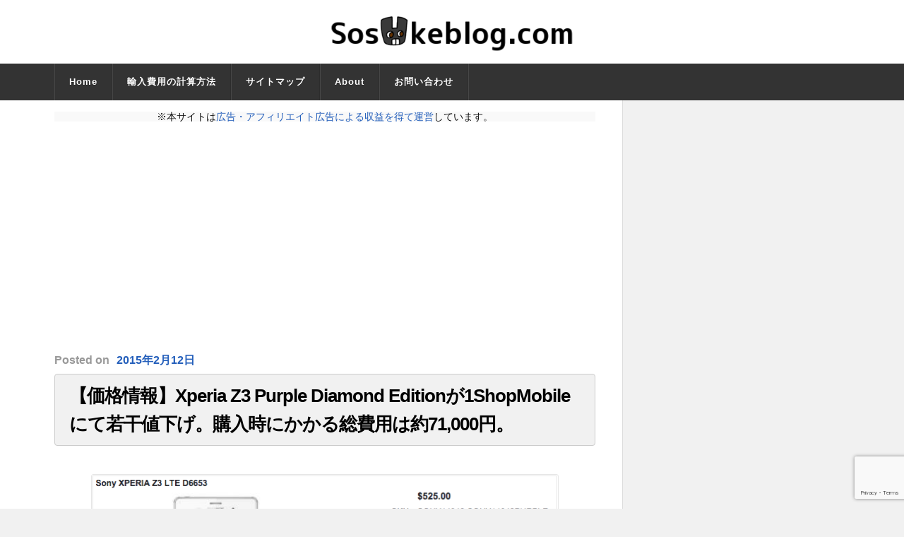

--- FILE ---
content_type: text/html; charset=UTF-8
request_url: https://sosukeblog.com/2015/02/12/8355/
body_size: 13682
content:
<!DOCTYPE html>

<html class="no-js" lang="ja">

	<head profile="http://gmpg.org/xfn/11">
		
		<meta http-equiv="Content-Type" content="text/html; charset=UTF-8" />
		<meta name="viewport" content="width=device-width, initial-scale=1.0, maximum-scale=1.0" >
		 
		<title>【価格情報】Xperia Z3 Purple Diamond Editionが1ShopMobileにて若干値下げ。購入時にかかる総費用は約71,000円。 &#8211; そうすけブログ.com</title>
<meta name='robots' content='max-image-preview:large' />
	<style>img:is([sizes="auto" i], [sizes^="auto," i]) { contain-intrinsic-size: 3000px 1500px }</style>
	<script>document.documentElement.className = document.documentElement.className.replace("no-js","js");</script>
<link rel="alternate" type="application/rss+xml" title="そうすけブログ.com &raquo; フィード" href="https://sosukeblog.com/feed/" />
<link rel="alternate" type="application/rss+xml" title="そうすけブログ.com &raquo; コメントフィード" href="https://sosukeblog.com/comments/feed/" />
<script type="text/javascript">
/* <![CDATA[ */
window._wpemojiSettings = {"baseUrl":"https:\/\/s.w.org\/images\/core\/emoji\/16.0.1\/72x72\/","ext":".png","svgUrl":"https:\/\/s.w.org\/images\/core\/emoji\/16.0.1\/svg\/","svgExt":".svg","source":{"concatemoji":"https:\/\/sosukeblog.com\/wp-includes\/js\/wp-emoji-release.min.js?ver=6.8.3"}};
/*! This file is auto-generated */
!function(s,n){var o,i,e;function c(e){try{var t={supportTests:e,timestamp:(new Date).valueOf()};sessionStorage.setItem(o,JSON.stringify(t))}catch(e){}}function p(e,t,n){e.clearRect(0,0,e.canvas.width,e.canvas.height),e.fillText(t,0,0);var t=new Uint32Array(e.getImageData(0,0,e.canvas.width,e.canvas.height).data),a=(e.clearRect(0,0,e.canvas.width,e.canvas.height),e.fillText(n,0,0),new Uint32Array(e.getImageData(0,0,e.canvas.width,e.canvas.height).data));return t.every(function(e,t){return e===a[t]})}function u(e,t){e.clearRect(0,0,e.canvas.width,e.canvas.height),e.fillText(t,0,0);for(var n=e.getImageData(16,16,1,1),a=0;a<n.data.length;a++)if(0!==n.data[a])return!1;return!0}function f(e,t,n,a){switch(t){case"flag":return n(e,"\ud83c\udff3\ufe0f\u200d\u26a7\ufe0f","\ud83c\udff3\ufe0f\u200b\u26a7\ufe0f")?!1:!n(e,"\ud83c\udde8\ud83c\uddf6","\ud83c\udde8\u200b\ud83c\uddf6")&&!n(e,"\ud83c\udff4\udb40\udc67\udb40\udc62\udb40\udc65\udb40\udc6e\udb40\udc67\udb40\udc7f","\ud83c\udff4\u200b\udb40\udc67\u200b\udb40\udc62\u200b\udb40\udc65\u200b\udb40\udc6e\u200b\udb40\udc67\u200b\udb40\udc7f");case"emoji":return!a(e,"\ud83e\udedf")}return!1}function g(e,t,n,a){var r="undefined"!=typeof WorkerGlobalScope&&self instanceof WorkerGlobalScope?new OffscreenCanvas(300,150):s.createElement("canvas"),o=r.getContext("2d",{willReadFrequently:!0}),i=(o.textBaseline="top",o.font="600 32px Arial",{});return e.forEach(function(e){i[e]=t(o,e,n,a)}),i}function t(e){var t=s.createElement("script");t.src=e,t.defer=!0,s.head.appendChild(t)}"undefined"!=typeof Promise&&(o="wpEmojiSettingsSupports",i=["flag","emoji"],n.supports={everything:!0,everythingExceptFlag:!0},e=new Promise(function(e){s.addEventListener("DOMContentLoaded",e,{once:!0})}),new Promise(function(t){var n=function(){try{var e=JSON.parse(sessionStorage.getItem(o));if("object"==typeof e&&"number"==typeof e.timestamp&&(new Date).valueOf()<e.timestamp+604800&&"object"==typeof e.supportTests)return e.supportTests}catch(e){}return null}();if(!n){if("undefined"!=typeof Worker&&"undefined"!=typeof OffscreenCanvas&&"undefined"!=typeof URL&&URL.createObjectURL&&"undefined"!=typeof Blob)try{var e="postMessage("+g.toString()+"("+[JSON.stringify(i),f.toString(),p.toString(),u.toString()].join(",")+"));",a=new Blob([e],{type:"text/javascript"}),r=new Worker(URL.createObjectURL(a),{name:"wpTestEmojiSupports"});return void(r.onmessage=function(e){c(n=e.data),r.terminate(),t(n)})}catch(e){}c(n=g(i,f,p,u))}t(n)}).then(function(e){for(var t in e)n.supports[t]=e[t],n.supports.everything=n.supports.everything&&n.supports[t],"flag"!==t&&(n.supports.everythingExceptFlag=n.supports.everythingExceptFlag&&n.supports[t]);n.supports.everythingExceptFlag=n.supports.everythingExceptFlag&&!n.supports.flag,n.DOMReady=!1,n.readyCallback=function(){n.DOMReady=!0}}).then(function(){return e}).then(function(){var e;n.supports.everything||(n.readyCallback(),(e=n.source||{}).concatemoji?t(e.concatemoji):e.wpemoji&&e.twemoji&&(t(e.twemoji),t(e.wpemoji)))}))}((window,document),window._wpemojiSettings);
/* ]]> */
</script>
<style id='wp-emoji-styles-inline-css' type='text/css'>

	img.wp-smiley, img.emoji {
		display: inline !important;
		border: none !important;
		box-shadow: none !important;
		height: 1em !important;
		width: 1em !important;
		margin: 0 0.07em !important;
		vertical-align: -0.1em !important;
		background: none !important;
		padding: 0 !important;
	}
</style>
<link rel='stylesheet' id='wp-block-library-css' href='https://sosukeblog.com/wp-includes/css/dist/block-library/style.min.css?ver=6.8.3' type='text/css' media='all' />
<style id='classic-theme-styles-inline-css' type='text/css'>
/*! This file is auto-generated */
.wp-block-button__link{color:#fff;background-color:#32373c;border-radius:9999px;box-shadow:none;text-decoration:none;padding:calc(.667em + 2px) calc(1.333em + 2px);font-size:1.125em}.wp-block-file__button{background:#32373c;color:#fff;text-decoration:none}
</style>
<style id='global-styles-inline-css' type='text/css'>
:root{--wp--preset--aspect-ratio--square: 1;--wp--preset--aspect-ratio--4-3: 4/3;--wp--preset--aspect-ratio--3-4: 3/4;--wp--preset--aspect-ratio--3-2: 3/2;--wp--preset--aspect-ratio--2-3: 2/3;--wp--preset--aspect-ratio--16-9: 16/9;--wp--preset--aspect-ratio--9-16: 9/16;--wp--preset--color--black: #000000;--wp--preset--color--cyan-bluish-gray: #abb8c3;--wp--preset--color--white: #ffffff;--wp--preset--color--pale-pink: #f78da7;--wp--preset--color--vivid-red: #cf2e2e;--wp--preset--color--luminous-vivid-orange: #ff6900;--wp--preset--color--luminous-vivid-amber: #fcb900;--wp--preset--color--light-green-cyan: #7bdcb5;--wp--preset--color--vivid-green-cyan: #00d084;--wp--preset--color--pale-cyan-blue: #8ed1fc;--wp--preset--color--vivid-cyan-blue: #0693e3;--wp--preset--color--vivid-purple: #9b51e0;--wp--preset--gradient--vivid-cyan-blue-to-vivid-purple: linear-gradient(135deg,rgba(6,147,227,1) 0%,rgb(155,81,224) 100%);--wp--preset--gradient--light-green-cyan-to-vivid-green-cyan: linear-gradient(135deg,rgb(122,220,180) 0%,rgb(0,208,130) 100%);--wp--preset--gradient--luminous-vivid-amber-to-luminous-vivid-orange: linear-gradient(135deg,rgba(252,185,0,1) 0%,rgba(255,105,0,1) 100%);--wp--preset--gradient--luminous-vivid-orange-to-vivid-red: linear-gradient(135deg,rgba(255,105,0,1) 0%,rgb(207,46,46) 100%);--wp--preset--gradient--very-light-gray-to-cyan-bluish-gray: linear-gradient(135deg,rgb(238,238,238) 0%,rgb(169,184,195) 100%);--wp--preset--gradient--cool-to-warm-spectrum: linear-gradient(135deg,rgb(74,234,220) 0%,rgb(151,120,209) 20%,rgb(207,42,186) 40%,rgb(238,44,130) 60%,rgb(251,105,98) 80%,rgb(254,248,76) 100%);--wp--preset--gradient--blush-light-purple: linear-gradient(135deg,rgb(255,206,236) 0%,rgb(152,150,240) 100%);--wp--preset--gradient--blush-bordeaux: linear-gradient(135deg,rgb(254,205,165) 0%,rgb(254,45,45) 50%,rgb(107,0,62) 100%);--wp--preset--gradient--luminous-dusk: linear-gradient(135deg,rgb(255,203,112) 0%,rgb(199,81,192) 50%,rgb(65,88,208) 100%);--wp--preset--gradient--pale-ocean: linear-gradient(135deg,rgb(255,245,203) 0%,rgb(182,227,212) 50%,rgb(51,167,181) 100%);--wp--preset--gradient--electric-grass: linear-gradient(135deg,rgb(202,248,128) 0%,rgb(113,206,126) 100%);--wp--preset--gradient--midnight: linear-gradient(135deg,rgb(2,3,129) 0%,rgb(40,116,252) 100%);--wp--preset--font-size--small: 13px;--wp--preset--font-size--medium: 20px;--wp--preset--font-size--large: 36px;--wp--preset--font-size--x-large: 42px;--wp--preset--spacing--20: 0.44rem;--wp--preset--spacing--30: 0.67rem;--wp--preset--spacing--40: 1rem;--wp--preset--spacing--50: 1.5rem;--wp--preset--spacing--60: 2.25rem;--wp--preset--spacing--70: 3.38rem;--wp--preset--spacing--80: 5.06rem;--wp--preset--shadow--natural: 6px 6px 9px rgba(0, 0, 0, 0.2);--wp--preset--shadow--deep: 12px 12px 50px rgba(0, 0, 0, 0.4);--wp--preset--shadow--sharp: 6px 6px 0px rgba(0, 0, 0, 0.2);--wp--preset--shadow--outlined: 6px 6px 0px -3px rgba(255, 255, 255, 1), 6px 6px rgba(0, 0, 0, 1);--wp--preset--shadow--crisp: 6px 6px 0px rgba(0, 0, 0, 1);}:where(.is-layout-flex){gap: 0.5em;}:where(.is-layout-grid){gap: 0.5em;}body .is-layout-flex{display: flex;}.is-layout-flex{flex-wrap: wrap;align-items: center;}.is-layout-flex > :is(*, div){margin: 0;}body .is-layout-grid{display: grid;}.is-layout-grid > :is(*, div){margin: 0;}:where(.wp-block-columns.is-layout-flex){gap: 2em;}:where(.wp-block-columns.is-layout-grid){gap: 2em;}:where(.wp-block-post-template.is-layout-flex){gap: 1.25em;}:where(.wp-block-post-template.is-layout-grid){gap: 1.25em;}.has-black-color{color: var(--wp--preset--color--black) !important;}.has-cyan-bluish-gray-color{color: var(--wp--preset--color--cyan-bluish-gray) !important;}.has-white-color{color: var(--wp--preset--color--white) !important;}.has-pale-pink-color{color: var(--wp--preset--color--pale-pink) !important;}.has-vivid-red-color{color: var(--wp--preset--color--vivid-red) !important;}.has-luminous-vivid-orange-color{color: var(--wp--preset--color--luminous-vivid-orange) !important;}.has-luminous-vivid-amber-color{color: var(--wp--preset--color--luminous-vivid-amber) !important;}.has-light-green-cyan-color{color: var(--wp--preset--color--light-green-cyan) !important;}.has-vivid-green-cyan-color{color: var(--wp--preset--color--vivid-green-cyan) !important;}.has-pale-cyan-blue-color{color: var(--wp--preset--color--pale-cyan-blue) !important;}.has-vivid-cyan-blue-color{color: var(--wp--preset--color--vivid-cyan-blue) !important;}.has-vivid-purple-color{color: var(--wp--preset--color--vivid-purple) !important;}.has-black-background-color{background-color: var(--wp--preset--color--black) !important;}.has-cyan-bluish-gray-background-color{background-color: var(--wp--preset--color--cyan-bluish-gray) !important;}.has-white-background-color{background-color: var(--wp--preset--color--white) !important;}.has-pale-pink-background-color{background-color: var(--wp--preset--color--pale-pink) !important;}.has-vivid-red-background-color{background-color: var(--wp--preset--color--vivid-red) !important;}.has-luminous-vivid-orange-background-color{background-color: var(--wp--preset--color--luminous-vivid-orange) !important;}.has-luminous-vivid-amber-background-color{background-color: var(--wp--preset--color--luminous-vivid-amber) !important;}.has-light-green-cyan-background-color{background-color: var(--wp--preset--color--light-green-cyan) !important;}.has-vivid-green-cyan-background-color{background-color: var(--wp--preset--color--vivid-green-cyan) !important;}.has-pale-cyan-blue-background-color{background-color: var(--wp--preset--color--pale-cyan-blue) !important;}.has-vivid-cyan-blue-background-color{background-color: var(--wp--preset--color--vivid-cyan-blue) !important;}.has-vivid-purple-background-color{background-color: var(--wp--preset--color--vivid-purple) !important;}.has-black-border-color{border-color: var(--wp--preset--color--black) !important;}.has-cyan-bluish-gray-border-color{border-color: var(--wp--preset--color--cyan-bluish-gray) !important;}.has-white-border-color{border-color: var(--wp--preset--color--white) !important;}.has-pale-pink-border-color{border-color: var(--wp--preset--color--pale-pink) !important;}.has-vivid-red-border-color{border-color: var(--wp--preset--color--vivid-red) !important;}.has-luminous-vivid-orange-border-color{border-color: var(--wp--preset--color--luminous-vivid-orange) !important;}.has-luminous-vivid-amber-border-color{border-color: var(--wp--preset--color--luminous-vivid-amber) !important;}.has-light-green-cyan-border-color{border-color: var(--wp--preset--color--light-green-cyan) !important;}.has-vivid-green-cyan-border-color{border-color: var(--wp--preset--color--vivid-green-cyan) !important;}.has-pale-cyan-blue-border-color{border-color: var(--wp--preset--color--pale-cyan-blue) !important;}.has-vivid-cyan-blue-border-color{border-color: var(--wp--preset--color--vivid-cyan-blue) !important;}.has-vivid-purple-border-color{border-color: var(--wp--preset--color--vivid-purple) !important;}.has-vivid-cyan-blue-to-vivid-purple-gradient-background{background: var(--wp--preset--gradient--vivid-cyan-blue-to-vivid-purple) !important;}.has-light-green-cyan-to-vivid-green-cyan-gradient-background{background: var(--wp--preset--gradient--light-green-cyan-to-vivid-green-cyan) !important;}.has-luminous-vivid-amber-to-luminous-vivid-orange-gradient-background{background: var(--wp--preset--gradient--luminous-vivid-amber-to-luminous-vivid-orange) !important;}.has-luminous-vivid-orange-to-vivid-red-gradient-background{background: var(--wp--preset--gradient--luminous-vivid-orange-to-vivid-red) !important;}.has-very-light-gray-to-cyan-bluish-gray-gradient-background{background: var(--wp--preset--gradient--very-light-gray-to-cyan-bluish-gray) !important;}.has-cool-to-warm-spectrum-gradient-background{background: var(--wp--preset--gradient--cool-to-warm-spectrum) !important;}.has-blush-light-purple-gradient-background{background: var(--wp--preset--gradient--blush-light-purple) !important;}.has-blush-bordeaux-gradient-background{background: var(--wp--preset--gradient--blush-bordeaux) !important;}.has-luminous-dusk-gradient-background{background: var(--wp--preset--gradient--luminous-dusk) !important;}.has-pale-ocean-gradient-background{background: var(--wp--preset--gradient--pale-ocean) !important;}.has-electric-grass-gradient-background{background: var(--wp--preset--gradient--electric-grass) !important;}.has-midnight-gradient-background{background: var(--wp--preset--gradient--midnight) !important;}.has-small-font-size{font-size: var(--wp--preset--font-size--small) !important;}.has-medium-font-size{font-size: var(--wp--preset--font-size--medium) !important;}.has-large-font-size{font-size: var(--wp--preset--font-size--large) !important;}.has-x-large-font-size{font-size: var(--wp--preset--font-size--x-large) !important;}
:where(.wp-block-post-template.is-layout-flex){gap: 1.25em;}:where(.wp-block-post-template.is-layout-grid){gap: 1.25em;}
:where(.wp-block-columns.is-layout-flex){gap: 2em;}:where(.wp-block-columns.is-layout-grid){gap: 2em;}
:root :where(.wp-block-pullquote){font-size: 1.5em;line-height: 1.6;}
</style>
<link rel='stylesheet' id='contact-form-7-css' href='https://sosukeblog.com/wp-content/plugins/contact-form-7/includes/css/styles.css?ver=6.1' type='text/css' media='all' />
<link rel='stylesheet' id='toc-screen-css' href='https://sosukeblog.com/wp-content/plugins/table-of-contents-plus/screen.min.css?ver=2411.1' type='text/css' media='all' />
<style id='toc-screen-inline-css' type='text/css'>
div#toc_container {width: 75%;}
</style>
<link rel='stylesheet' id='rowling_googleFonts-css' href='//fonts.googleapis.com/css?family=Lato%3A400%2C700%2C900%2C400italic%2C700italic%7CMerriweather%3A700%2C900%2C400italic&#038;ver=6.8.3' type='text/css' media='all' />
<link rel='stylesheet' id='rowling_fontawesome-css' href='https://sosukeblog.com/wp-content/themes/rowling/fa/css/font-awesome.css?ver=6.8.3' type='text/css' media='all' />
<link rel='stylesheet' id='rowling_style-css' href='https://sosukeblog.com/wp-content/themes/rowling/style.css?ver=6.8.3' type='text/css' media='all' />
<script type="text/javascript" src="https://sosukeblog.com/wp-includes/js/jquery/jquery.min.js?ver=3.7.1" id="jquery-core-js"></script>
<script type="text/javascript" src="https://sosukeblog.com/wp-includes/js/jquery/jquery-migrate.min.js?ver=3.4.1" id="jquery-migrate-js"></script>
<link rel="https://api.w.org/" href="https://sosukeblog.com/wp-json/" /><link rel="alternate" title="JSON" type="application/json" href="https://sosukeblog.com/wp-json/wp/v2/posts/8355" /><link rel="EditURI" type="application/rsd+xml" title="RSD" href="https://sosukeblog.com/xmlrpc.php?rsd" />
<meta name="generator" content="WordPress 6.8.3" />
<link rel="canonical" href="https://sosukeblog.com/2015/02/12/8355/" />
<link rel='shortlink' href='https://sosukeblog.com/?p=8355' />
<link rel="alternate" title="oEmbed (JSON)" type="application/json+oembed" href="https://sosukeblog.com/wp-json/oembed/1.0/embed?url=https%3A%2F%2Fsosukeblog.com%2F2015%2F02%2F12%2F8355%2F" />
<link rel="alternate" title="oEmbed (XML)" type="text/xml+oembed" href="https://sosukeblog.com/wp-json/oembed/1.0/embed?url=https%3A%2F%2Fsosukeblog.com%2F2015%2F02%2F12%2F8355%2F&#038;format=xml" />
      
	      <!-- Customizer CSS --> 
	      
	      <style type="text/css">
	           	           	           
	           	           	           	           	           	           
	           	           	           	           	           	           	           	           
	           	           
	           	           	           	           	           	           	           	           	           	           				
	           	           	           	           				
	      </style> 
	      
	      <!--/Customizer CSS-->
	      
      <link rel="icon" href="https://sosukeblog.com/wp-content/uploads/2015/12/cropped-blog_header_clear-32x32.png" sizes="32x32" />
<link rel="icon" href="https://sosukeblog.com/wp-content/uploads/2015/12/cropped-blog_header_clear-192x192.png" sizes="192x192" />
<link rel="apple-touch-icon" href="https://sosukeblog.com/wp-content/uploads/2015/12/cropped-blog_header_clear-180x180.png" />
<meta name="msapplication-TileImage" content="https://sosukeblog.com/wp-content/uploads/2015/12/cropped-blog_header_clear-270x270.png" />
	
<script async src="//pagead2.googlesyndication.com/pagead/js/adsbygoogle.js"></script>
<script>
  (adsbygoogle = window.adsbygoogle || []).push({
    google_ad_client: "ca-pub-4255124100745205",
    enable_page_level_ads: true
  });
</script>

<!-- ここからOGP -->
<meta property="og:type" content="blog">
<meta property="og:description" content="">
<meta property="og:title" content="【価格情報】Xperia Z3 Purple Diamond Editionが1ShopMobileにて若干値下げ。購入時にかかる総費用は約71,000円。">
<meta property="og:url" content="https://sosukeblog.com/2015/02/12/8355/">
<meta property="og:image" content="https://sosukeblog.com/wp-content/uploads/2015/02/12-02-2015_001.png">
<meta property="og:site_name" content="そうすけブログ.com">
<meta property="fb:admins" content="100007674883436">
<meta property="fb:app_id" content="360422090803688">
<!-- ここまでOGP -->

<!-- Booking.comのメタタグここから -->
<meta name='B-verify' content='09f6389812f25587d51b0d57479bc8820f64a8d8' />
<!-- Booking.comのメタタグここまで -->


<!-- Google AdSense自動広告 のタグここから -->		
<script async src="//pagead2.googlesyndication.com/pagead/js/adsbygoogle.js"></script>
<script>
     (adsbygoogle = window.adsbygoogle || []).push({
          google_ad_client: "ca-pub-4255124100745205",
          enable_page_level_ads: true
     });
</script>
<!-- Google AdSense自動広告 のタグここまで -->
		
<!-- Google Analytics UA（〜2023年6月30日） のタグここから -->
<!-- Google tag (gtag.js) -->
<script async src="https://www.googletagmanager.com/gtag/js?id=UA-46638062-1"></script>
<script>
  window.dataLayer = window.dataLayer || [];
  function gtag(){dataLayer.push(arguments);}
  gtag('js', new Date());

  gtag('config', 'UA-46638062-1');
</script>
<!-- Google Analytics UA（〜2023年6月30日） のタグここまで -->
		
		
<!-- Google Analytics4（2023年7月1日〜） のタグここから -->
<!-- Google tag (gtag.js) -->
<script async src="https://www.googletagmanager.com/gtag/js?id=G-V8J2XC7422"></script>
<script>
  window.dataLayer = window.dataLayer || [];
  function gtag(){dataLayer.push(arguments);}
  gtag('js', new Date());

  gtag('config', 'G-V8J2XC7422');
</script>
<!-- Google Analytics4（2023年7月1日〜） のタグここまで -->

		
<!-- Microsoft Clarity のタグここから -->		
<script type="text/javascript">
    (function(c,l,a,r,i,t,y){
        c[a]=c[a]||function(){(c[a].q=c[a].q||[]).push(arguments)};
        t=l.createElement(r);t.async=1;t.src="https://www.clarity.ms/tag/"+i;
        y=l.getElementsByTagName(r)[0];y.parentNode.insertBefore(t,y);
    })(window, document, "clarity", "script", "6vkusfy9jr");
</script>
		<!-- Microsoft Clarity のタグここまで -->		

		
	</head>
	
	<body class="wp-singular post-template-default single single-post postid-8355 single-format-standard wp-theme-rowling has-featured-image">
		
				
		<div class="search-container">
			
			<div class="section-inner">
			
				<form method="get" class="search-form" id="search-form" action="https://sosukeblog.com/">
	<input type="search" class="search-field" placeholder="Search form" name="s" id="s" /> 
	<button type="submit" class="search-button"><div class="fa fw fa-search"></div></button>
</form>			
			</div> <!-- /section-inner -->
			
		</div> <!-- /search-container -->
		
		<div class="header-wrapper">
		
			<div class="header">
					
				<div class="section-inner">
				
									
				        <a class="blog-logo" href='https://sosukeblog.com/' title='そうすけブログ.com &mdash; ガジェットを買い漁って楽しむ人のためのブログ' rel='home'>
				        	<img src='https://sosukeblog.com/wp-content/uploads/2016/02/Screenshot-2016-02-14-at-05.37.35.png' alt='そうすけブログ.com'>
				        </a>
				
										
					<div class="nav-toggle">
						
						<div class="bars">
							<div class="bar"></div>
							<div class="bar"></div>
							<div class="bar"></div>
						</div>
						
					</div> <!-- /nav-toggle -->
				
				</div> <!-- /section-inner -->
				
			</div> <!-- /header -->
			
			<div class="navigation">
				
				<div class="section-inner">
					
					<ul class="primary-menu">
						
						<li id="menu-item-6337" class="menu-item menu-item-type-custom menu-item-object-custom menu-item-home menu-item-6337"><a href="https://sosukeblog.com">Home</a></li>
<li id="menu-item-21004" class="menu-item menu-item-type-custom menu-item-object-custom menu-item-21004"><a href="https://sosukeblog.com/2016/03/16/20982/">輸入費用の計算方法</a></li>
<li id="menu-item-8479" class="menu-item menu-item-type-post_type menu-item-object-page menu-item-8479"><a href="https://sosukeblog.com/sitemap/">サイトマップ</a></li>
<li id="menu-item-8483" class="menu-item menu-item-type-post_type menu-item-object-page menu-item-8483"><a href="https://sosukeblog.com/about-sosukeblog/">About</a></li>
<li id="menu-item-20808" class="menu-item menu-item-type-post_type menu-item-object-page menu-item-20808"><a href="https://sosukeblog.com/contact-form/">お問い合わせ</a></li>
															
					</ul>
					
					<div class="clear"></div>
					
				</div>
				
			</div> <!-- /navigation -->
				
			<ul class="mobile-menu">
				
				<li class="menu-item menu-item-type-custom menu-item-object-custom menu-item-home menu-item-6337"><a href="https://sosukeblog.com">Home</a></li>
<li class="menu-item menu-item-type-custom menu-item-object-custom menu-item-21004"><a href="https://sosukeblog.com/2016/03/16/20982/">輸入費用の計算方法</a></li>
<li class="menu-item menu-item-type-post_type menu-item-object-page menu-item-8479"><a href="https://sosukeblog.com/sitemap/">サイトマップ</a></li>
<li class="menu-item menu-item-type-post_type menu-item-object-page menu-item-8483"><a href="https://sosukeblog.com/about-sosukeblog/">About</a></li>
<li class="menu-item menu-item-type-post_type menu-item-object-page menu-item-20808"><a href="https://sosukeblog.com/contact-form/">お問い合わせ</a></li>
				
			</ul> <!-- /mobile-menu -->
				
		</div> <!-- /header-wrapper --><div class="wrapper section-inner">

	<div class="content">
		
<!-- 広告・アフィリエイトリンクのに関する案内 ここから -->
<p style="background-color:#f9f9f9; text-align:center;">※本サイトは<a href="https://sosukeblog.com/about-sosukeblog/#affiliate" rel="noopener" target="_blank">広告・アフィリエイト広告による収益を得て運営</a>しています。</p>
<!-- 広告・アフィリエイトリンクのに関する案内 ここまで -->


						
<div class="single_g_ad_otitle">
<script async src="//pagead2.googlesyndication.com/pagead/js/adsbygoogle.js"></script>
<!-- R13_Rowling_記事ページ_記事タイトル直下（レスポンシブ） -->
<ins class="adsbygoogle"
     style="display:block"
     data-ad-client="ca-pub-4255124100745205"
     data-ad-slot="2315535373"
     data-ad-format="auto"></ins>
<script>
(adsbygoogle = window.adsbygoogle || []).push({});
</script>
</div>
								        
				
			<div id="post-8355" class="single post-8355 post type-post status-publish format-standard has-post-thumbnail hentry category-2721 tag-1shopmobile-com tag-expansys tag-xperia-z3">

					<div class="post-meta">
						<span class="resp">Posted</span><span class="post-meta-date"> on <a href="https://sosukeblog.com/2015/02/12/8355/">2015年2月12日</a></span> 											</div> <!-- /post-meta -->

				<div class="post-header">
															
											
					    <h1 class="post-title"><a href="https://sosukeblog.com/2015/02/12/8355/" title="【価格情報】Xperia Z3 Purple Diamond Editionが1ShopMobileにて若干値下げ。購入時にかかる総費用は約71,000円。">【価格情報】Xperia Z3 Purple Diamond Editionが1ShopMobileにて若干値下げ。購入時にかかる総費用は約71,000円。</a></h1>
					    
										
					
				</div> <!-- /post-header -->

				<div class="clear"></div>
									
				<div class="post-inner">

						
						<div class="post-content">
						
							<p><img fetchpriority="high" decoding="async" style="display: block; margin-left: auto; margin-right: auto;" title="12-02-2015_001.png" src="[data-uri]" data-src="https://sosukeblog.com/wp-content/uploads/2015/02/12-02-2015_001.png" alt="Xperia Z3 Purple" width="662" height="351" border="0" /><noscript><img fetchpriority="high" decoding="async" style="display: block; margin-left: auto; margin-right: auto;" title="12-02-2015_001.png" src="https://sosukeblog.com/wp-content/uploads/2015/02/12-02-2015_001.png" alt="Xperia Z3 Purple" width="662" height="351" border="0" /></noscript></p>
<p>Xperia Z3 Purple Diamond Edition が海外携帯販売サイト1ShopMobile.comで若干ですが値引きされています。</p>
<div id="g_ad">
<p style="font-size: 12px; color: #999999;margin-bottom:-6px;">スポンサードリンク</p>
<p><script type="text/javascript" src="//pagead2.googlesyndication.com/pagead/js/adsbygoogle.js"></script><br />
<!-- レクタングル中（300×250）本文用 --></p>
<p><ins class="adsbygoogle" style="display: inline-block; width: 300px; height: 250px;" data-ad-client="ca-pub-4255124100745205" data-ad-slot="8649267376"></ins></p>
<p><script type="text/javascript">// <![CDATA[
(adsbygoogle = window.adsbygoogle || []).push({});
// ]]&gt;</script>
</div>
<p>2015年2月12日時点での販売価格は$525となっており、日本への送料$30、その他輸入時にかかる国内消費税などを含めると購入にかかる総費用は約71,600円となります。</p>
<p>Xperia Z3 Purple Diamond Editionは数日前に<a href="http://www.expansys.jp/sony-xperia-z3-d6653-purple-diamond-edition-sim-lte-16gb-purple-273543/">Expansys</a>でも若干の値下げがありましたが、それでも現在の販売価格は71,038円となっています。購入時にはこれに日本への送料が1,600円、さらにその他輸入時にかかる国内消費税などを含めると購入にかかる総費用は約78,300円となるため、<span style="background-color: #ffb6c1;">1ShopMobile.comで購入したほうが約7,000円ほど安い</span>計算となります。</p>
<p>これまではXperiaと言えばパープルは定番カラーのひとつとして人気が高かったのですが、Xperia Z3ではカラーバリエーションがブラック、カッパー、グリーン、ホワイトの4色展開に一新され、パープルは日本国内では発売されていません。</p>
<p>既に新たなフラッグシップモデル（Xperia Z4？）の噂も聞かれていたり、また2015年3月初旬には携帯電話・モバイル業界では世界最大規模のイベントであるMWC（Mobile World Congress）2015の開催が控えていることを考えると現状で購入するメリットはあまりないかもしれません。</p>
<p>しかしスペック自体は現状において文句なくフラッグシップと言えること、そしてパープルカラーのXperia Z3は間違いなく貴重（製造台数が少ない）なモデルであることを考えると、気になっていた方はこの機会に1ShopMobile.comでの購入を検討してみても良いかもしれませんね。</p>
<p>Source：1ShopMobile.com、<a href="http://www.expansys.jp/sony-xperia-z3-d6653-purple-diamond-edition-sim-lte-16gb-purple-273543/">Expansys</a></p>
<div id="kaereba">
<table style="border: none;" border="0" cellpadding="5">
<tbody>
<tr>
<td style="border: none;" valign="top"><a href="http://www.amazon.co.jp/exec/obidos/ASIN/B00NTVTZ3A/sosuke14-22/ref=nosim/" rel="nofollow noopener" target="_top"><img decoding="async" style="margin-right: 10px;" src="[data-uri]" data-src="https://images-fe.ssl-images-amazon.com/images/I/51NnadNeiuL._SL160_.jpg" alt="" border="0" /><noscript><img decoding="async" style="margin-right: 10px;" src="https://images-fe.ssl-images-amazon.com/images/I/51NnadNeiuL._SL160_.jpg" alt="" border="0" /></noscript></a></td>
<td style="border: none; text-align: left;" valign="top">
<div class="kaerebalink-name" style="margin-bottom: 10px; line-height: 120%;"><a href="http://www.amazon.co.jp/exec/obidos/ASIN/B00NTVTZ3A/sosuke14-22/ref=nosim/" rel="nofollow noopener" target="_blank">Sony Xperia D6653 Z3 LTE SIMフリー【並行輸入品】 (Blackブラック)</a></div>
<div class="kaerebalink-detail" style="margin-bottom: 5px;">Sony</div>
<div class="kaerebalink-salesranking" style="margin-bottom: 5px;">売り上げランキング : 29532</div>
<table style="border: none; margin-top: 10px;">
<tbody>
<tr>
<td style="border: none; text-align: left;">
<div class="shoplinkamazon" style="margin-right: 5px;"><a title="アマゾン" href="http://www.amazon.co.jp/gp/search?keywords=D6653%20Xperia%20Z3&amp;__mk_ja_JP=%83J%83%5E%83J%83i&amp;tag=sosuke14-22" rel="nofollow noopener" target="_blank">Amazonで購入</a></div>
<div class="shoplinkrakuten" style="margin-right: 5px;"><a title="楽天市場" href="http://hb.afl.rakuten.co.jp/hgc/0dd4fc2f.baa88c09.0dd4fc30.eeada883/?pc=http%3A%2F%2Fsearch.rakuten.co.jp%2Fsearch%2Fmall%2FD6653%2520Xperia%2520Z3%2F-%2Ff.1-p.1-s.1-sf.0-st.A-v.2%3Fx%3D0%26scid%3Daf_ich_link_urltxt%26m%3Dhttp%3A%2F%2Fm.rakuten.co.jp%2F" rel="nofollow noopener" target="_blank">楽天市場で購入</a></div>
</td>
<td style="vertical-align: bottom; padding-left: 10px; font-size: x-small; border: none;">by <a href="http://kaereba.com" rel="nofollow noopener" target="_blank">カエレバ</a></td>
</tr>
</tbody>
</table>
</td>
</tr>
</tbody>
</table>
</div>
							
													
						</div>
						
						<div class="clear"></div>
					
					
<div class="single_g_ad_bottom">
<p>SPONSORED LINK</p>
<script async src="//pagead2.googlesyndication.com/pagead/js/adsbygoogle.js"></script>
<!-- Rowling_記事下（レスポンシブ） -->
<ins class="adsbygoogle"
     style="display:block"
     data-ad-client="ca-pub-4255124100745205"
     data-ad-slot="1670506573"
     data-ad-format="rectangle"></ins>
<script>
(adsbygoogle = window.adsbygoogle || []).push({});
</script>
</div>

<div class="sns_bookmark_bottom">
<p>シェア・ブックマーク時にご活用ください</p>
<p>
	<ul>
		<li>
			<div class="sns_bookmark_twiter">
				<a href="https://twitter.com/share" class="twitter-share-button">Tweet</a> <script>!function(d,s,id){var js,fjs=d.getElementsByTagName(s)[0],p=/^http:/.test(d.location)?'http':'https';if(!d.getElementById(id)){js=d.createElement(s);js.id=id;js.src=p+'://platform.twitter.com/widgets.js';fjs.parentNode.insertBefore(js,fjs);}}(document, 'script', 'twitter-wjs');</script>
			</div>
		</li>

		<li>
			<div class="sns_bookmark_facebook">
				<div class="fb-like" data-layout="button" data-action="like" data-show-faces="true" data-share="false"></div>
			</div>
		</li>

		<li>
			<div class="sns_bookmark_pocket">
				<a data-pocket-label="pocket" data-pocket-count="none" class="pocket-btn" data-lang="en"></a>
				<script type="text/javascript">!function(d,i){if(!d.getElementById(i)){var j=d.createElement("script");j.id=i;j.src="https://widgets.getpocket.com/v1/j/btn.js?v=1";var w=d.getElementById(i);d.body.appendChild(j);}}(document,"pocket-btn-js");</script>
			</div>

		</li>

		<li>
			<div class="sns_bookmark_hatena">
				<a href="https://b.hatena.ne.jp/entry/" class="hatena-bookmark-button" data-hatena-bookmark-layout="standard-noballoon" data-hatena-bookmark-lang="ja" title="このエントリーをはてなブックマークに追加"><img src="https://b.st-hatena.com/images/entry-button/button-only@2x.png" alt="このエントリーをはてなブックマークに追加" width="20" height="20" style="border: none;" /></a><script type="text/javascript" src="https://b.st-hatena.com/js/bookmark_button.js" charset="utf-8" async="async"></script>
			</div>
		</li>

	</ul>
</p>
</div>

										
						<div class="post-tags">
							
							<a href="https://sosukeblog.com/tag/1shopmobile-com/" rel="tag">1ShopMobile.com</a><a href="https://sosukeblog.com/tag/expansys/" rel="tag">EXPANSYS</a><a href="https://sosukeblog.com/tag/xperia-z3/" rel="tag">Xperia Z3</a>							
						</div>
					
																								
											<p class="post-categories">Category：<a href="https://sosukeblog.com/category/%e7%99%ba%e5%a3%b2%e3%83%bb%e4%be%a1%e6%a0%bc%e6%83%85%e5%a0%b1/" rel="category tag">発売・価格情報</a></p>
					

				</div> <!-- /post-inner -->
				
				<div class="clear"></div>
				
			</div> <!-- /post -->
										                        
	   	    

<!-- AdSense関連記事リンクの挿入 -->
<div class="single_g_ad_contents">
<script async src="//pagead2.googlesyndication.com/pagead/js/adsbygoogle.js"></script>
<!-- R90_Rowlings_記事下（関連コンテンツ） -->
<ins class="adsbygoogle"
     style="display:block"
     data-ad-client="ca-pub-4255124100745205"
     data-ad-slot="7130429775"
     data-ad-format="autorelaxed"></ins>
<script>
(adsbygoogle = window.adsbygoogle || []).push({});
</script>
</div>

<!-- 関連記事の表示（related.php の呼び出し） -->
<div id="related">
<h3>関連記事</h3>
<ul>
        <li>
            <h4>
                <a href="https://sosukeblog.com/2022/03/19/90474/" rel="bookmark" title="Galaxy S21 FE 5GがEXPANSYSで税込76,944円に">Galaxy S21 FE 5GがEXPANSYSで税込76,944円に</a>
            </h4>
        </li>
        <li>
            <h4>
                <a href="https://sosukeblog.com/2022/03/09/90187/" rel="bookmark" title="Galaxy S22+がEXPANSYSで発売。税込139,892円">Galaxy S22+がEXPANSYSで発売。税込139,892円</a>
            </h4>
        </li>
        <li>
            <h4>
                <a href="https://sosukeblog.com/2022/03/09/90185/" rel="bookmark" title="Galaxy S22がEXPANSYSで発売。税込103,913円〜">Galaxy S22がEXPANSYSで発売。税込103,913円〜</a>
            </h4>
        </li>
        <li>
            <h4>
                <a href="https://sosukeblog.com/2022/03/08/90165/" rel="bookmark" title="Galaxy S22 UltraがEXPANSYSで発売。税込172,891円〜">Galaxy S22 UltraがEXPANSYSで発売。税込172,891円〜</a>
            </h4>
        </li>
        <li>
            <h4>
                <a href="https://sosukeblog.com/2022/03/02/90033/" rel="bookmark" title="Xperia PRO-IがEXPANSYSで税込153,620円に">Xperia PRO-IがEXPANSYSで税込153,620円に</a>
            </h4>
        </li>
        <li>
            <h4>
                <a href="https://sosukeblog.com/2022/03/02/90028/" rel="bookmark" title="Galaxy S21 FE 5GがEXPANSYSで税込79,180円に">Galaxy S21 FE 5GがEXPANSYSで税込79,180円に</a>
            </h4>
        </li>
        <li>
            <h4>
                <a href="https://sosukeblog.com/2022/02/22/89825/" rel="bookmark" title="Redmi K50GがEXPANSYSで発売。税込82,042円〜">Redmi K50GがEXPANSYSで発売。税込82,042円〜</a>
            </h4>
        </li>
        <li>
            <h4>
                <a href="https://sosukeblog.com/2022/02/21/89814/" rel="bookmark" title="Galaxy S22 Ultraの予約をEXPANSYSで受付開始。税込164,892円〜">Galaxy S22 Ultraの予約をEXPANSYSで受付開始。税込164,892円〜</a>
            </h4>
        </li>
        <li>
            <h4>
                <a href="https://sosukeblog.com/2022/02/21/89810/" rel="bookmark" title="Galaxy S22+の予約をEXPANSYSで受付開始。税込136,890円">Galaxy S22+の予約をEXPANSYSで受付開始。税込136,890円</a>
            </h4>
        </li>
        <li>
            <h4>
                <a href="https://sosukeblog.com/2022/02/21/89803/" rel="bookmark" title="Galaxy S22の予約をEXPANSYSで受付開始。税込104,138円〜">Galaxy S22の予約をEXPANSYSで受付開始。税込104,138円〜</a>
            </h4>
        </li>
</ul>
</div>

	</div> <!-- /content -->
	
	<div class="sidebar">

	<div class="widget widget_execphp"><div class="widget-content">			<div class="execphpwidget"><script async src="//pagead2.googlesyndication.com/pagead/js/adsbygoogle.js"></script>
<!-- R01_Rowling_共通_サイドバー①（レスポンシブ） -->
<ins class="adsbygoogle"
     style="display:block"
     data-ad-client="ca-pub-4255124100745205"
     data-ad-slot="5321976977"
     data-ad-format="auto"></ins>
<script>
(adsbygoogle = window.adsbygoogle || []).push({});
</script></div>
		</div><div class="clear"></div></div><div class="widget widget_execphp"><div class="widget-content"><h3 class="widget-title">★購読はコチラから</h3>			<div class="execphpwidget"><div id="blog_subscribe">
<div id="blog_subscribe_feedly">
<p style="text-align: center;"><a href="https://feedly.com/i/subscription/feed%2Fhttps%3A%2F%2Fsosukeblog.com%2Ffeed%2F" target="blank"><img src="https://sosukeblog.com/wp-content/uploads/2016/02/feedly.svg" width="20" height="20"><span style="font-weight: bold;">Feedly</span> で購読する </a></p>
</div>
<div id="blog_subscribe_rss">
<p style="text-align: center;"><a href="https://sosukeblog.com/feed/" target="blank"><img src="https://sosukeblog.com/wp-content/uploads/2016/02/rss.svg" width="20" height="20"><span style="font-weight: bold;">RSS登録</span> で購読する </a></p>
</div>
<div id="blog_subscribe_facebook">
<p style="text-align: center;"><a href="https://www.facebook.com/sosukeblog/" target="blank"><img src="https://sosukeblog.com/wp-content/uploads/2016/02/facebook.svg" width="20" height="20"><span style="font-weight: bold;">Facebook</span> で購読する </a></p>
</div>
<div id="blog_subscribe_twitter">
<p style="text-align: center;"><a href="https://twitter.com/sosukeblog_com" target="blank"><img src="https://sosukeblog.com/wp-content/uploads/2016/02/X-white.svg" width="20" height="20"><span style="font-weight: bold;">X</span> で購読する </a></p>
</div>
<div id="blog_subscribe_bluesky">
<p style="text-align: center;"><a href="https://bsky.app/profile/sosukeblogcom.bsky.social" target="blank"><img src="https://sosukeblog.com/wp-content/uploads/2023/12/Bluesky_butterfly.svg" width="20" height="20"><span style="font-weight: bold;">Bluesky</span> で購読する </a></p>
</div>
<p><!--


<div id="blog_subscribe_push7">


<p style="text-align: center;"><a href="https://sosukeblogcom.app.push7.jp/" target="blank"><img src="https://sosukeblog.com/wp-content/uploads/2016/02/push7.png" width="20" height="20"><span style="font-weight: bold;">Push 7</span> で購読する </a></p>


</div>


--></p>
</div>
</div>
		</div><div class="clear"></div></div><div class="widget widget_execphp"><div class="widget-content"><h3 class="widget-title">★けっこう安い。「イオシス」</h3>			<div class="execphpwidget"><div class="side_sponsored_banner">
<a href="https://px.a8.net/svt/ejp?a8mat=2HYN13+941V3M+ZFU+62MDD" target="_blank" rel="nofollow"><br />
<img border="0" width="234" height="60" alt="" src="https://www22.a8.net/svt/bgt?aid=151101975551&wid=001&eno=01&mid=s00000004593001020000&mc=1"></a>
</div>
</div>
		</div><div class="clear"></div></div><div class="widget widget_execphp"><div class="widget-content"><h3 class="widget-title">★全品1年保証！海外通販「ETOREN」</h3>			<div class="execphpwidget"><div class="side_sponsored_banner">
<a href="https://px.a8.net/svt/ejp?a8mat=2NDWSK+8HFE42+3EIU+60H7L" target="_blank"><br />
<img border="0" width="300" height="250" alt="" src="https://www21.a8.net/svt/bgt?aid=160212548513&wid=001&eno=01&mid=s00000015879001010000&mc=1"></a><br />
<img border="0" width="1" height="1" src="https://www14.a8.net/0.gif?a8mat=2NDWSK+8HFE42+3EIU+60H7L" alt="">
</div>
</div>
		</div><div class="clear"></div></div><div class="widget widget_execphp"><div class="widget-content">			<div class="execphpwidget"><script async src="//pagead2.googlesyndication.com/pagead/js/adsbygoogle.js"></script>
<!-- R01_Rowling_共通_サイドバー②（レスポンシブ） -->
<ins class="adsbygoogle"
     style="display:block"
     data-ad-client="ca-pub-4255124100745205"
     data-ad-slot="2914167370"
     data-ad-format="auto"></ins>
<script>
(adsbygoogle = window.adsbygoogle || []).push({});
</script></div>
		</div><div class="clear"></div></div><div class="widget widget_execphp"><div class="widget-content"><h3 class="widget-title">★運営者プロフィール</h3>			<div class="execphpwidget"><div id="blog_author">
<div id="blog_author_pict">
<figure><img border="0" src="https://sosukeblog.com/wp-content/uploads/2020/11/picture_makihara.jpg" width="90" height="90" alt="そうすけ"></figure>
</div>
<div id="blog_author_name">
<p style="font-weight: bold; text-align:center;">名前：まきはら とよかず </p>
</div>
<div id="blog_author_info">
<p>ガジェットを追いかけながら、あちこちでいろいろと書いています。海外向けのスマートフォンをよく個人で輸入しています。</p>
</div>
<div id="blog_author_twitter">
<div id="blog_author_twitter_button">
<p style="text-align:center;"><a href="https://twitter.com/mkhr141jp" class="twitter-follow-button" data-show-count="false">Follow @mkhr141jp</a><br />
<script>!function(d,s,id){var js,fjs=d.getElementsByTagName(s)[0],p=/^http:/.test(d.location)?'http':'https';if(!d.getElementById(id)){js=d.createElement(s);js.id=id;js.src=p+'://platform.twitter.com/widgets.js';fjs.parentNode.insertBefore(js,fjs);}}(document, 'script', 'twitter-wjs');</script>
</p>
</div>
</div>
</div>
</div>
		</div><div class="clear"></div></div>
</div>	
	<div class="clear"></div>
	
</div> <!-- /wrapper -->
		
<div class="credits">
			
	<div class="section-inner">
		
		<a href="#" class="to-the-top" title="To the top"><div class="fa fw fa-arrow-up"></div></a>
		
		<p class="copyright">Copyright &copy; 2013-2026 そうすけブログ.com</p>
		
	</div>
	
</div> <!-- /credits -->

<script type="speculationrules">
{"prefetch":[{"source":"document","where":{"and":[{"href_matches":"\/*"},{"not":{"href_matches":["\/wp-*.php","\/wp-admin\/*","\/wp-content\/uploads\/*","\/wp-content\/*","\/wp-content\/plugins\/*","\/wp-content\/themes\/rowling\/*","\/*\\?(.+)"]}},{"not":{"selector_matches":"a[rel~=\"nofollow\"]"}},{"not":{"selector_matches":".no-prefetch, .no-prefetch a"}}]},"eagerness":"conservative"}]}
</script>
<script type="text/javascript" src="https://sosukeblog.com/wp-includes/js/dist/hooks.min.js?ver=4d63a3d491d11ffd8ac6" id="wp-hooks-js"></script>
<script type="text/javascript" src="https://sosukeblog.com/wp-includes/js/dist/i18n.min.js?ver=5e580eb46a90c2b997e6" id="wp-i18n-js"></script>
<script type="text/javascript" id="wp-i18n-js-after">
/* <![CDATA[ */
wp.i18n.setLocaleData( { 'text direction\u0004ltr': [ 'ltr' ] } );
/* ]]> */
</script>
<script type="text/javascript" src="https://sosukeblog.com/wp-content/plugins/contact-form-7/includes/swv/js/index.js?ver=6.1" id="swv-js"></script>
<script type="text/javascript" id="contact-form-7-js-translations">
/* <![CDATA[ */
( function( domain, translations ) {
	var localeData = translations.locale_data[ domain ] || translations.locale_data.messages;
	localeData[""].domain = domain;
	wp.i18n.setLocaleData( localeData, domain );
} )( "contact-form-7", {"translation-revision-date":"2025-06-27 09:47:49+0000","generator":"GlotPress\/4.0.1","domain":"messages","locale_data":{"messages":{"":{"domain":"messages","plural-forms":"nplurals=1; plural=0;","lang":"ja_JP"},"This contact form is placed in the wrong place.":["\u3053\u306e\u30b3\u30f3\u30bf\u30af\u30c8\u30d5\u30a9\u30fc\u30e0\u306f\u9593\u9055\u3063\u305f\u4f4d\u7f6e\u306b\u7f6e\u304b\u308c\u3066\u3044\u307e\u3059\u3002"],"Error:":["\u30a8\u30e9\u30fc:"]}},"comment":{"reference":"includes\/js\/index.js"}} );
/* ]]> */
</script>
<script type="text/javascript" id="contact-form-7-js-before">
/* <![CDATA[ */
var wpcf7 = {
    "api": {
        "root": "https:\/\/sosukeblog.com\/wp-json\/",
        "namespace": "contact-form-7\/v1"
    }
};
/* ]]> */
</script>
<script type="text/javascript" src="https://sosukeblog.com/wp-content/plugins/contact-form-7/includes/js/index.js?ver=6.1" id="contact-form-7-js"></script>
<script type="text/javascript" id="toc-front-js-extra">
/* <![CDATA[ */
var tocplus = {"smooth_scroll":"1","visibility_show":"\u76ee\u6b21\u3092\u898b\u308b","visibility_hide":"\u76ee\u6b21\u3092\u9589\u3058\u308b","width":"75%"};
/* ]]> */
</script>
<script type="text/javascript" src="https://sosukeblog.com/wp-content/plugins/table-of-contents-plus/front.min.js?ver=2411.1" id="toc-front-js"></script>
<script type="text/javascript" src="https://sosukeblog.com/wp-content/plugins/unveil-lazy-load/js/jquery.optimum-lazy-load.min.js?ver=0.3.1" id="unveil-js"></script>
<script type="text/javascript" src="https://sosukeblog.com/wp-content/themes/rowling/js/flexslider.js?ver=6.8.3" id="rowling_flexslider-js"></script>
<script type="text/javascript" src="https://sosukeblog.com/wp-content/themes/rowling/js/doubletaptogo.js?ver=6.8.3" id="rowling_doubletap-js"></script>
<script type="text/javascript" src="https://sosukeblog.com/wp-content/themes/rowling/js/global.js?ver=6.8.3" id="rowling_global-js"></script>
<script type="text/javascript" src="https://sosukeblog.com/wp-includes/js/comment-reply.min.js?ver=6.8.3" id="comment-reply-js" async="async" data-wp-strategy="async"></script>
<script type="text/javascript" src="https://www.google.com/recaptcha/api.js?render=6Le18sAaAAAAAARzJWiOGJxnk8NzF9A2FOofYde9&amp;ver=3.0" id="google-recaptcha-js"></script>
<script type="text/javascript" src="https://sosukeblog.com/wp-includes/js/dist/vendor/wp-polyfill.min.js?ver=3.15.0" id="wp-polyfill-js"></script>
<script type="text/javascript" id="wpcf7-recaptcha-js-before">
/* <![CDATA[ */
var wpcf7_recaptcha = {
    "sitekey": "6Le18sAaAAAAAARzJWiOGJxnk8NzF9A2FOofYde9",
    "actions": {
        "homepage": "homepage",
        "contactform": "contactform"
    }
};
/* ]]> */
</script>
<script type="text/javascript" src="https://sosukeblog.com/wp-content/plugins/contact-form-7/modules/recaptcha/index.js?ver=6.1" id="wpcf7-recaptcha-js"></script>

<div id="fb-root"></div>
<script>(function(d, s, id) {
  var js, fjs = d.getElementsByTagName(s)[0];
  if (d.getElementById(id)) return;
  js = d.createElement(s); js.id = id;
  js.src = "//connect.facebook.net/ja_JP/sdk.js#xfbml=1&version=v2.5&appId=360422090803688";
  fjs.parentNode.insertBefore(js, fjs);
}(document, 'script', 'facebook-jssdk'));</script>

<script src="https://apis.google.com/js/platform.js" async defer>
  {lang: 'ja'}
</script>

<script src="//z-na.amazon-adsystem.com/widgets/onejs?MarketPlace=US&adInstanceId=e787f5c2-b75a-4c76-a064-4133236229c1"></script>

</body>
</html>

--- FILE ---
content_type: text/html; charset=utf-8
request_url: https://www.google.com/recaptcha/api2/anchor?ar=1&k=6Le18sAaAAAAAARzJWiOGJxnk8NzF9A2FOofYde9&co=aHR0cHM6Ly9zb3N1a2VibG9nLmNvbTo0NDM.&hl=en&v=N67nZn4AqZkNcbeMu4prBgzg&size=invisible&anchor-ms=20000&execute-ms=30000&cb=derao2t5q6mn
body_size: 48663
content:
<!DOCTYPE HTML><html dir="ltr" lang="en"><head><meta http-equiv="Content-Type" content="text/html; charset=UTF-8">
<meta http-equiv="X-UA-Compatible" content="IE=edge">
<title>reCAPTCHA</title>
<style type="text/css">
/* cyrillic-ext */
@font-face {
  font-family: 'Roboto';
  font-style: normal;
  font-weight: 400;
  font-stretch: 100%;
  src: url(//fonts.gstatic.com/s/roboto/v48/KFO7CnqEu92Fr1ME7kSn66aGLdTylUAMa3GUBHMdazTgWw.woff2) format('woff2');
  unicode-range: U+0460-052F, U+1C80-1C8A, U+20B4, U+2DE0-2DFF, U+A640-A69F, U+FE2E-FE2F;
}
/* cyrillic */
@font-face {
  font-family: 'Roboto';
  font-style: normal;
  font-weight: 400;
  font-stretch: 100%;
  src: url(//fonts.gstatic.com/s/roboto/v48/KFO7CnqEu92Fr1ME7kSn66aGLdTylUAMa3iUBHMdazTgWw.woff2) format('woff2');
  unicode-range: U+0301, U+0400-045F, U+0490-0491, U+04B0-04B1, U+2116;
}
/* greek-ext */
@font-face {
  font-family: 'Roboto';
  font-style: normal;
  font-weight: 400;
  font-stretch: 100%;
  src: url(//fonts.gstatic.com/s/roboto/v48/KFO7CnqEu92Fr1ME7kSn66aGLdTylUAMa3CUBHMdazTgWw.woff2) format('woff2');
  unicode-range: U+1F00-1FFF;
}
/* greek */
@font-face {
  font-family: 'Roboto';
  font-style: normal;
  font-weight: 400;
  font-stretch: 100%;
  src: url(//fonts.gstatic.com/s/roboto/v48/KFO7CnqEu92Fr1ME7kSn66aGLdTylUAMa3-UBHMdazTgWw.woff2) format('woff2');
  unicode-range: U+0370-0377, U+037A-037F, U+0384-038A, U+038C, U+038E-03A1, U+03A3-03FF;
}
/* math */
@font-face {
  font-family: 'Roboto';
  font-style: normal;
  font-weight: 400;
  font-stretch: 100%;
  src: url(//fonts.gstatic.com/s/roboto/v48/KFO7CnqEu92Fr1ME7kSn66aGLdTylUAMawCUBHMdazTgWw.woff2) format('woff2');
  unicode-range: U+0302-0303, U+0305, U+0307-0308, U+0310, U+0312, U+0315, U+031A, U+0326-0327, U+032C, U+032F-0330, U+0332-0333, U+0338, U+033A, U+0346, U+034D, U+0391-03A1, U+03A3-03A9, U+03B1-03C9, U+03D1, U+03D5-03D6, U+03F0-03F1, U+03F4-03F5, U+2016-2017, U+2034-2038, U+203C, U+2040, U+2043, U+2047, U+2050, U+2057, U+205F, U+2070-2071, U+2074-208E, U+2090-209C, U+20D0-20DC, U+20E1, U+20E5-20EF, U+2100-2112, U+2114-2115, U+2117-2121, U+2123-214F, U+2190, U+2192, U+2194-21AE, U+21B0-21E5, U+21F1-21F2, U+21F4-2211, U+2213-2214, U+2216-22FF, U+2308-230B, U+2310, U+2319, U+231C-2321, U+2336-237A, U+237C, U+2395, U+239B-23B7, U+23D0, U+23DC-23E1, U+2474-2475, U+25AF, U+25B3, U+25B7, U+25BD, U+25C1, U+25CA, U+25CC, U+25FB, U+266D-266F, U+27C0-27FF, U+2900-2AFF, U+2B0E-2B11, U+2B30-2B4C, U+2BFE, U+3030, U+FF5B, U+FF5D, U+1D400-1D7FF, U+1EE00-1EEFF;
}
/* symbols */
@font-face {
  font-family: 'Roboto';
  font-style: normal;
  font-weight: 400;
  font-stretch: 100%;
  src: url(//fonts.gstatic.com/s/roboto/v48/KFO7CnqEu92Fr1ME7kSn66aGLdTylUAMaxKUBHMdazTgWw.woff2) format('woff2');
  unicode-range: U+0001-000C, U+000E-001F, U+007F-009F, U+20DD-20E0, U+20E2-20E4, U+2150-218F, U+2190, U+2192, U+2194-2199, U+21AF, U+21E6-21F0, U+21F3, U+2218-2219, U+2299, U+22C4-22C6, U+2300-243F, U+2440-244A, U+2460-24FF, U+25A0-27BF, U+2800-28FF, U+2921-2922, U+2981, U+29BF, U+29EB, U+2B00-2BFF, U+4DC0-4DFF, U+FFF9-FFFB, U+10140-1018E, U+10190-1019C, U+101A0, U+101D0-101FD, U+102E0-102FB, U+10E60-10E7E, U+1D2C0-1D2D3, U+1D2E0-1D37F, U+1F000-1F0FF, U+1F100-1F1AD, U+1F1E6-1F1FF, U+1F30D-1F30F, U+1F315, U+1F31C, U+1F31E, U+1F320-1F32C, U+1F336, U+1F378, U+1F37D, U+1F382, U+1F393-1F39F, U+1F3A7-1F3A8, U+1F3AC-1F3AF, U+1F3C2, U+1F3C4-1F3C6, U+1F3CA-1F3CE, U+1F3D4-1F3E0, U+1F3ED, U+1F3F1-1F3F3, U+1F3F5-1F3F7, U+1F408, U+1F415, U+1F41F, U+1F426, U+1F43F, U+1F441-1F442, U+1F444, U+1F446-1F449, U+1F44C-1F44E, U+1F453, U+1F46A, U+1F47D, U+1F4A3, U+1F4B0, U+1F4B3, U+1F4B9, U+1F4BB, U+1F4BF, U+1F4C8-1F4CB, U+1F4D6, U+1F4DA, U+1F4DF, U+1F4E3-1F4E6, U+1F4EA-1F4ED, U+1F4F7, U+1F4F9-1F4FB, U+1F4FD-1F4FE, U+1F503, U+1F507-1F50B, U+1F50D, U+1F512-1F513, U+1F53E-1F54A, U+1F54F-1F5FA, U+1F610, U+1F650-1F67F, U+1F687, U+1F68D, U+1F691, U+1F694, U+1F698, U+1F6AD, U+1F6B2, U+1F6B9-1F6BA, U+1F6BC, U+1F6C6-1F6CF, U+1F6D3-1F6D7, U+1F6E0-1F6EA, U+1F6F0-1F6F3, U+1F6F7-1F6FC, U+1F700-1F7FF, U+1F800-1F80B, U+1F810-1F847, U+1F850-1F859, U+1F860-1F887, U+1F890-1F8AD, U+1F8B0-1F8BB, U+1F8C0-1F8C1, U+1F900-1F90B, U+1F93B, U+1F946, U+1F984, U+1F996, U+1F9E9, U+1FA00-1FA6F, U+1FA70-1FA7C, U+1FA80-1FA89, U+1FA8F-1FAC6, U+1FACE-1FADC, U+1FADF-1FAE9, U+1FAF0-1FAF8, U+1FB00-1FBFF;
}
/* vietnamese */
@font-face {
  font-family: 'Roboto';
  font-style: normal;
  font-weight: 400;
  font-stretch: 100%;
  src: url(//fonts.gstatic.com/s/roboto/v48/KFO7CnqEu92Fr1ME7kSn66aGLdTylUAMa3OUBHMdazTgWw.woff2) format('woff2');
  unicode-range: U+0102-0103, U+0110-0111, U+0128-0129, U+0168-0169, U+01A0-01A1, U+01AF-01B0, U+0300-0301, U+0303-0304, U+0308-0309, U+0323, U+0329, U+1EA0-1EF9, U+20AB;
}
/* latin-ext */
@font-face {
  font-family: 'Roboto';
  font-style: normal;
  font-weight: 400;
  font-stretch: 100%;
  src: url(//fonts.gstatic.com/s/roboto/v48/KFO7CnqEu92Fr1ME7kSn66aGLdTylUAMa3KUBHMdazTgWw.woff2) format('woff2');
  unicode-range: U+0100-02BA, U+02BD-02C5, U+02C7-02CC, U+02CE-02D7, U+02DD-02FF, U+0304, U+0308, U+0329, U+1D00-1DBF, U+1E00-1E9F, U+1EF2-1EFF, U+2020, U+20A0-20AB, U+20AD-20C0, U+2113, U+2C60-2C7F, U+A720-A7FF;
}
/* latin */
@font-face {
  font-family: 'Roboto';
  font-style: normal;
  font-weight: 400;
  font-stretch: 100%;
  src: url(//fonts.gstatic.com/s/roboto/v48/KFO7CnqEu92Fr1ME7kSn66aGLdTylUAMa3yUBHMdazQ.woff2) format('woff2');
  unicode-range: U+0000-00FF, U+0131, U+0152-0153, U+02BB-02BC, U+02C6, U+02DA, U+02DC, U+0304, U+0308, U+0329, U+2000-206F, U+20AC, U+2122, U+2191, U+2193, U+2212, U+2215, U+FEFF, U+FFFD;
}
/* cyrillic-ext */
@font-face {
  font-family: 'Roboto';
  font-style: normal;
  font-weight: 500;
  font-stretch: 100%;
  src: url(//fonts.gstatic.com/s/roboto/v48/KFO7CnqEu92Fr1ME7kSn66aGLdTylUAMa3GUBHMdazTgWw.woff2) format('woff2');
  unicode-range: U+0460-052F, U+1C80-1C8A, U+20B4, U+2DE0-2DFF, U+A640-A69F, U+FE2E-FE2F;
}
/* cyrillic */
@font-face {
  font-family: 'Roboto';
  font-style: normal;
  font-weight: 500;
  font-stretch: 100%;
  src: url(//fonts.gstatic.com/s/roboto/v48/KFO7CnqEu92Fr1ME7kSn66aGLdTylUAMa3iUBHMdazTgWw.woff2) format('woff2');
  unicode-range: U+0301, U+0400-045F, U+0490-0491, U+04B0-04B1, U+2116;
}
/* greek-ext */
@font-face {
  font-family: 'Roboto';
  font-style: normal;
  font-weight: 500;
  font-stretch: 100%;
  src: url(//fonts.gstatic.com/s/roboto/v48/KFO7CnqEu92Fr1ME7kSn66aGLdTylUAMa3CUBHMdazTgWw.woff2) format('woff2');
  unicode-range: U+1F00-1FFF;
}
/* greek */
@font-face {
  font-family: 'Roboto';
  font-style: normal;
  font-weight: 500;
  font-stretch: 100%;
  src: url(//fonts.gstatic.com/s/roboto/v48/KFO7CnqEu92Fr1ME7kSn66aGLdTylUAMa3-UBHMdazTgWw.woff2) format('woff2');
  unicode-range: U+0370-0377, U+037A-037F, U+0384-038A, U+038C, U+038E-03A1, U+03A3-03FF;
}
/* math */
@font-face {
  font-family: 'Roboto';
  font-style: normal;
  font-weight: 500;
  font-stretch: 100%;
  src: url(//fonts.gstatic.com/s/roboto/v48/KFO7CnqEu92Fr1ME7kSn66aGLdTylUAMawCUBHMdazTgWw.woff2) format('woff2');
  unicode-range: U+0302-0303, U+0305, U+0307-0308, U+0310, U+0312, U+0315, U+031A, U+0326-0327, U+032C, U+032F-0330, U+0332-0333, U+0338, U+033A, U+0346, U+034D, U+0391-03A1, U+03A3-03A9, U+03B1-03C9, U+03D1, U+03D5-03D6, U+03F0-03F1, U+03F4-03F5, U+2016-2017, U+2034-2038, U+203C, U+2040, U+2043, U+2047, U+2050, U+2057, U+205F, U+2070-2071, U+2074-208E, U+2090-209C, U+20D0-20DC, U+20E1, U+20E5-20EF, U+2100-2112, U+2114-2115, U+2117-2121, U+2123-214F, U+2190, U+2192, U+2194-21AE, U+21B0-21E5, U+21F1-21F2, U+21F4-2211, U+2213-2214, U+2216-22FF, U+2308-230B, U+2310, U+2319, U+231C-2321, U+2336-237A, U+237C, U+2395, U+239B-23B7, U+23D0, U+23DC-23E1, U+2474-2475, U+25AF, U+25B3, U+25B7, U+25BD, U+25C1, U+25CA, U+25CC, U+25FB, U+266D-266F, U+27C0-27FF, U+2900-2AFF, U+2B0E-2B11, U+2B30-2B4C, U+2BFE, U+3030, U+FF5B, U+FF5D, U+1D400-1D7FF, U+1EE00-1EEFF;
}
/* symbols */
@font-face {
  font-family: 'Roboto';
  font-style: normal;
  font-weight: 500;
  font-stretch: 100%;
  src: url(//fonts.gstatic.com/s/roboto/v48/KFO7CnqEu92Fr1ME7kSn66aGLdTylUAMaxKUBHMdazTgWw.woff2) format('woff2');
  unicode-range: U+0001-000C, U+000E-001F, U+007F-009F, U+20DD-20E0, U+20E2-20E4, U+2150-218F, U+2190, U+2192, U+2194-2199, U+21AF, U+21E6-21F0, U+21F3, U+2218-2219, U+2299, U+22C4-22C6, U+2300-243F, U+2440-244A, U+2460-24FF, U+25A0-27BF, U+2800-28FF, U+2921-2922, U+2981, U+29BF, U+29EB, U+2B00-2BFF, U+4DC0-4DFF, U+FFF9-FFFB, U+10140-1018E, U+10190-1019C, U+101A0, U+101D0-101FD, U+102E0-102FB, U+10E60-10E7E, U+1D2C0-1D2D3, U+1D2E0-1D37F, U+1F000-1F0FF, U+1F100-1F1AD, U+1F1E6-1F1FF, U+1F30D-1F30F, U+1F315, U+1F31C, U+1F31E, U+1F320-1F32C, U+1F336, U+1F378, U+1F37D, U+1F382, U+1F393-1F39F, U+1F3A7-1F3A8, U+1F3AC-1F3AF, U+1F3C2, U+1F3C4-1F3C6, U+1F3CA-1F3CE, U+1F3D4-1F3E0, U+1F3ED, U+1F3F1-1F3F3, U+1F3F5-1F3F7, U+1F408, U+1F415, U+1F41F, U+1F426, U+1F43F, U+1F441-1F442, U+1F444, U+1F446-1F449, U+1F44C-1F44E, U+1F453, U+1F46A, U+1F47D, U+1F4A3, U+1F4B0, U+1F4B3, U+1F4B9, U+1F4BB, U+1F4BF, U+1F4C8-1F4CB, U+1F4D6, U+1F4DA, U+1F4DF, U+1F4E3-1F4E6, U+1F4EA-1F4ED, U+1F4F7, U+1F4F9-1F4FB, U+1F4FD-1F4FE, U+1F503, U+1F507-1F50B, U+1F50D, U+1F512-1F513, U+1F53E-1F54A, U+1F54F-1F5FA, U+1F610, U+1F650-1F67F, U+1F687, U+1F68D, U+1F691, U+1F694, U+1F698, U+1F6AD, U+1F6B2, U+1F6B9-1F6BA, U+1F6BC, U+1F6C6-1F6CF, U+1F6D3-1F6D7, U+1F6E0-1F6EA, U+1F6F0-1F6F3, U+1F6F7-1F6FC, U+1F700-1F7FF, U+1F800-1F80B, U+1F810-1F847, U+1F850-1F859, U+1F860-1F887, U+1F890-1F8AD, U+1F8B0-1F8BB, U+1F8C0-1F8C1, U+1F900-1F90B, U+1F93B, U+1F946, U+1F984, U+1F996, U+1F9E9, U+1FA00-1FA6F, U+1FA70-1FA7C, U+1FA80-1FA89, U+1FA8F-1FAC6, U+1FACE-1FADC, U+1FADF-1FAE9, U+1FAF0-1FAF8, U+1FB00-1FBFF;
}
/* vietnamese */
@font-face {
  font-family: 'Roboto';
  font-style: normal;
  font-weight: 500;
  font-stretch: 100%;
  src: url(//fonts.gstatic.com/s/roboto/v48/KFO7CnqEu92Fr1ME7kSn66aGLdTylUAMa3OUBHMdazTgWw.woff2) format('woff2');
  unicode-range: U+0102-0103, U+0110-0111, U+0128-0129, U+0168-0169, U+01A0-01A1, U+01AF-01B0, U+0300-0301, U+0303-0304, U+0308-0309, U+0323, U+0329, U+1EA0-1EF9, U+20AB;
}
/* latin-ext */
@font-face {
  font-family: 'Roboto';
  font-style: normal;
  font-weight: 500;
  font-stretch: 100%;
  src: url(//fonts.gstatic.com/s/roboto/v48/KFO7CnqEu92Fr1ME7kSn66aGLdTylUAMa3KUBHMdazTgWw.woff2) format('woff2');
  unicode-range: U+0100-02BA, U+02BD-02C5, U+02C7-02CC, U+02CE-02D7, U+02DD-02FF, U+0304, U+0308, U+0329, U+1D00-1DBF, U+1E00-1E9F, U+1EF2-1EFF, U+2020, U+20A0-20AB, U+20AD-20C0, U+2113, U+2C60-2C7F, U+A720-A7FF;
}
/* latin */
@font-face {
  font-family: 'Roboto';
  font-style: normal;
  font-weight: 500;
  font-stretch: 100%;
  src: url(//fonts.gstatic.com/s/roboto/v48/KFO7CnqEu92Fr1ME7kSn66aGLdTylUAMa3yUBHMdazQ.woff2) format('woff2');
  unicode-range: U+0000-00FF, U+0131, U+0152-0153, U+02BB-02BC, U+02C6, U+02DA, U+02DC, U+0304, U+0308, U+0329, U+2000-206F, U+20AC, U+2122, U+2191, U+2193, U+2212, U+2215, U+FEFF, U+FFFD;
}
/* cyrillic-ext */
@font-face {
  font-family: 'Roboto';
  font-style: normal;
  font-weight: 900;
  font-stretch: 100%;
  src: url(//fonts.gstatic.com/s/roboto/v48/KFO7CnqEu92Fr1ME7kSn66aGLdTylUAMa3GUBHMdazTgWw.woff2) format('woff2');
  unicode-range: U+0460-052F, U+1C80-1C8A, U+20B4, U+2DE0-2DFF, U+A640-A69F, U+FE2E-FE2F;
}
/* cyrillic */
@font-face {
  font-family: 'Roboto';
  font-style: normal;
  font-weight: 900;
  font-stretch: 100%;
  src: url(//fonts.gstatic.com/s/roboto/v48/KFO7CnqEu92Fr1ME7kSn66aGLdTylUAMa3iUBHMdazTgWw.woff2) format('woff2');
  unicode-range: U+0301, U+0400-045F, U+0490-0491, U+04B0-04B1, U+2116;
}
/* greek-ext */
@font-face {
  font-family: 'Roboto';
  font-style: normal;
  font-weight: 900;
  font-stretch: 100%;
  src: url(//fonts.gstatic.com/s/roboto/v48/KFO7CnqEu92Fr1ME7kSn66aGLdTylUAMa3CUBHMdazTgWw.woff2) format('woff2');
  unicode-range: U+1F00-1FFF;
}
/* greek */
@font-face {
  font-family: 'Roboto';
  font-style: normal;
  font-weight: 900;
  font-stretch: 100%;
  src: url(//fonts.gstatic.com/s/roboto/v48/KFO7CnqEu92Fr1ME7kSn66aGLdTylUAMa3-UBHMdazTgWw.woff2) format('woff2');
  unicode-range: U+0370-0377, U+037A-037F, U+0384-038A, U+038C, U+038E-03A1, U+03A3-03FF;
}
/* math */
@font-face {
  font-family: 'Roboto';
  font-style: normal;
  font-weight: 900;
  font-stretch: 100%;
  src: url(//fonts.gstatic.com/s/roboto/v48/KFO7CnqEu92Fr1ME7kSn66aGLdTylUAMawCUBHMdazTgWw.woff2) format('woff2');
  unicode-range: U+0302-0303, U+0305, U+0307-0308, U+0310, U+0312, U+0315, U+031A, U+0326-0327, U+032C, U+032F-0330, U+0332-0333, U+0338, U+033A, U+0346, U+034D, U+0391-03A1, U+03A3-03A9, U+03B1-03C9, U+03D1, U+03D5-03D6, U+03F0-03F1, U+03F4-03F5, U+2016-2017, U+2034-2038, U+203C, U+2040, U+2043, U+2047, U+2050, U+2057, U+205F, U+2070-2071, U+2074-208E, U+2090-209C, U+20D0-20DC, U+20E1, U+20E5-20EF, U+2100-2112, U+2114-2115, U+2117-2121, U+2123-214F, U+2190, U+2192, U+2194-21AE, U+21B0-21E5, U+21F1-21F2, U+21F4-2211, U+2213-2214, U+2216-22FF, U+2308-230B, U+2310, U+2319, U+231C-2321, U+2336-237A, U+237C, U+2395, U+239B-23B7, U+23D0, U+23DC-23E1, U+2474-2475, U+25AF, U+25B3, U+25B7, U+25BD, U+25C1, U+25CA, U+25CC, U+25FB, U+266D-266F, U+27C0-27FF, U+2900-2AFF, U+2B0E-2B11, U+2B30-2B4C, U+2BFE, U+3030, U+FF5B, U+FF5D, U+1D400-1D7FF, U+1EE00-1EEFF;
}
/* symbols */
@font-face {
  font-family: 'Roboto';
  font-style: normal;
  font-weight: 900;
  font-stretch: 100%;
  src: url(//fonts.gstatic.com/s/roboto/v48/KFO7CnqEu92Fr1ME7kSn66aGLdTylUAMaxKUBHMdazTgWw.woff2) format('woff2');
  unicode-range: U+0001-000C, U+000E-001F, U+007F-009F, U+20DD-20E0, U+20E2-20E4, U+2150-218F, U+2190, U+2192, U+2194-2199, U+21AF, U+21E6-21F0, U+21F3, U+2218-2219, U+2299, U+22C4-22C6, U+2300-243F, U+2440-244A, U+2460-24FF, U+25A0-27BF, U+2800-28FF, U+2921-2922, U+2981, U+29BF, U+29EB, U+2B00-2BFF, U+4DC0-4DFF, U+FFF9-FFFB, U+10140-1018E, U+10190-1019C, U+101A0, U+101D0-101FD, U+102E0-102FB, U+10E60-10E7E, U+1D2C0-1D2D3, U+1D2E0-1D37F, U+1F000-1F0FF, U+1F100-1F1AD, U+1F1E6-1F1FF, U+1F30D-1F30F, U+1F315, U+1F31C, U+1F31E, U+1F320-1F32C, U+1F336, U+1F378, U+1F37D, U+1F382, U+1F393-1F39F, U+1F3A7-1F3A8, U+1F3AC-1F3AF, U+1F3C2, U+1F3C4-1F3C6, U+1F3CA-1F3CE, U+1F3D4-1F3E0, U+1F3ED, U+1F3F1-1F3F3, U+1F3F5-1F3F7, U+1F408, U+1F415, U+1F41F, U+1F426, U+1F43F, U+1F441-1F442, U+1F444, U+1F446-1F449, U+1F44C-1F44E, U+1F453, U+1F46A, U+1F47D, U+1F4A3, U+1F4B0, U+1F4B3, U+1F4B9, U+1F4BB, U+1F4BF, U+1F4C8-1F4CB, U+1F4D6, U+1F4DA, U+1F4DF, U+1F4E3-1F4E6, U+1F4EA-1F4ED, U+1F4F7, U+1F4F9-1F4FB, U+1F4FD-1F4FE, U+1F503, U+1F507-1F50B, U+1F50D, U+1F512-1F513, U+1F53E-1F54A, U+1F54F-1F5FA, U+1F610, U+1F650-1F67F, U+1F687, U+1F68D, U+1F691, U+1F694, U+1F698, U+1F6AD, U+1F6B2, U+1F6B9-1F6BA, U+1F6BC, U+1F6C6-1F6CF, U+1F6D3-1F6D7, U+1F6E0-1F6EA, U+1F6F0-1F6F3, U+1F6F7-1F6FC, U+1F700-1F7FF, U+1F800-1F80B, U+1F810-1F847, U+1F850-1F859, U+1F860-1F887, U+1F890-1F8AD, U+1F8B0-1F8BB, U+1F8C0-1F8C1, U+1F900-1F90B, U+1F93B, U+1F946, U+1F984, U+1F996, U+1F9E9, U+1FA00-1FA6F, U+1FA70-1FA7C, U+1FA80-1FA89, U+1FA8F-1FAC6, U+1FACE-1FADC, U+1FADF-1FAE9, U+1FAF0-1FAF8, U+1FB00-1FBFF;
}
/* vietnamese */
@font-face {
  font-family: 'Roboto';
  font-style: normal;
  font-weight: 900;
  font-stretch: 100%;
  src: url(//fonts.gstatic.com/s/roboto/v48/KFO7CnqEu92Fr1ME7kSn66aGLdTylUAMa3OUBHMdazTgWw.woff2) format('woff2');
  unicode-range: U+0102-0103, U+0110-0111, U+0128-0129, U+0168-0169, U+01A0-01A1, U+01AF-01B0, U+0300-0301, U+0303-0304, U+0308-0309, U+0323, U+0329, U+1EA0-1EF9, U+20AB;
}
/* latin-ext */
@font-face {
  font-family: 'Roboto';
  font-style: normal;
  font-weight: 900;
  font-stretch: 100%;
  src: url(//fonts.gstatic.com/s/roboto/v48/KFO7CnqEu92Fr1ME7kSn66aGLdTylUAMa3KUBHMdazTgWw.woff2) format('woff2');
  unicode-range: U+0100-02BA, U+02BD-02C5, U+02C7-02CC, U+02CE-02D7, U+02DD-02FF, U+0304, U+0308, U+0329, U+1D00-1DBF, U+1E00-1E9F, U+1EF2-1EFF, U+2020, U+20A0-20AB, U+20AD-20C0, U+2113, U+2C60-2C7F, U+A720-A7FF;
}
/* latin */
@font-face {
  font-family: 'Roboto';
  font-style: normal;
  font-weight: 900;
  font-stretch: 100%;
  src: url(//fonts.gstatic.com/s/roboto/v48/KFO7CnqEu92Fr1ME7kSn66aGLdTylUAMa3yUBHMdazQ.woff2) format('woff2');
  unicode-range: U+0000-00FF, U+0131, U+0152-0153, U+02BB-02BC, U+02C6, U+02DA, U+02DC, U+0304, U+0308, U+0329, U+2000-206F, U+20AC, U+2122, U+2191, U+2193, U+2212, U+2215, U+FEFF, U+FFFD;
}

</style>
<link rel="stylesheet" type="text/css" href="https://www.gstatic.com/recaptcha/releases/N67nZn4AqZkNcbeMu4prBgzg/styles__ltr.css">
<script nonce="OwlyflTVII8OoEKQ0s1EuQ" type="text/javascript">window['__recaptcha_api'] = 'https://www.google.com/recaptcha/api2/';</script>
<script type="text/javascript" src="https://www.gstatic.com/recaptcha/releases/N67nZn4AqZkNcbeMu4prBgzg/recaptcha__en.js" nonce="OwlyflTVII8OoEKQ0s1EuQ">
      
    </script></head>
<body><div id="rc-anchor-alert" class="rc-anchor-alert"></div>
<input type="hidden" id="recaptcha-token" value="[base64]">
<script type="text/javascript" nonce="OwlyflTVII8OoEKQ0s1EuQ">
      recaptcha.anchor.Main.init("[\x22ainput\x22,[\x22bgdata\x22,\x22\x22,\[base64]/[base64]/[base64]/bmV3IHJbeF0oY1swXSk6RT09Mj9uZXcgclt4XShjWzBdLGNbMV0pOkU9PTM/bmV3IHJbeF0oY1swXSxjWzFdLGNbMl0pOkU9PTQ/[base64]/[base64]/[base64]/[base64]/[base64]/[base64]/[base64]/[base64]\x22,\[base64]\\u003d\\u003d\x22,\[base64]/Y8K9BMOrwo3DjX7CjDDClMOdVMO1QD3CqcKqwr3ChlkSwoJxw4EBJsKSwqEgWjDCqVYsawdSQMKJwoHCtSlgeEQfwonCu8KQXcO3wqrDvXHDn2zCtMOEwoMAWTt/w604GsKoG8OCw57DmXIqccKSwrdXYcOWwpXDvh/DkknCm1QJScOuw4M4woNHwrJdYEfCusOMfGchMMK1TG4XwqATGn/Cj8Kywr8kacOTwpA0wr/DmcK4w7Y3w6PCpxjCm8OrwrMKw6bDisKcwq1CwqEvbsKAIcKXJwRLwrPDg8OJw6TDo3LDpgAhwrXDlnk0OMOaHk46w6sfwpFfEwzDqkxaw7JSwoPCmsKNwpbCk112M8K/w4vCvMKMMsOaLcO5w4wWwqbCrMO3d8OVbcOcQMKGfhzCnwlEw5/DrMKyw7bDojrCncOww4VFEnzDnnNvw69MZkfCiR7DjcOmVGRYS8KHDMK+wo/[base64]/Cm8O1wqBeJMKTwrtaAShRwrhNw4RewpjDiUQewrHCvwkBPMOpwo7CosK5VUzChMOBFMOaDMKsDAkoTm3CssK4d8KSwppTw5jClB0Awp0Jw43Ck8KWS31GVjEawrPDvgXCp23CjH/DnMOUPsKRw7LDoA/DkMKASCHDrQR+w7ITWcKswojDtcOZA8OSwqHCuMK3O1HCnmnCqznCpHvDji0ww5AmbcOgSMKuw7A+ccKNwonCucKuw48/[base64]/[base64]/w4PClhoPw4Roej/[base64]/[base64]/[base64]/[base64]/woA/wo3Dm8KMw5hdwp0BIg1OwpkGGSTCisKLwqo4w4LDojEGwrokTT5vVH3CiHtJwpzDlsK7bsKIBsOnDCbCqsKnw4PCv8KjwrBgwp5fIwjDoT3Dh1dFw5bDnWUcdFrDr3A+dA1ow5vDisKIw69wwozCtsOtD8O7JMKVCMKzE3N4woXDhTvCtBzDsj/[base64]/woR3G8OYCTAow5QmwoHCsMOew5xLUWEkw5MqYWfDiMKsewk8fG1BE21zQW1Swp0pw5XDsQwyw51Qw6ExwoU7w5Idw6kRwrgaw73DrDfCmx1qw7vDhEdrCh8eRWU8wp96DEcUCTPCscOVwqXDqV/Di0TDrBLCiXUUK2V9VcORwprDiBxvZ8O0w5MFwrrDrMO/w6VDw68GGcKPYsOwCHTCnMKmwoMsd8Knw55/[base64]/w40KwopANFvCgsKEwrgswpcKwqx2wo9PwpZCwo0AKCs5wpvCgAPDqMOewoDCpGN9P8Kww4/[base64]/w7gqwrbDrm7Cm2zCkH/DumcIIhXCgsKbw7FbC8KAFwFzw4IUw7ETw7jDtQoTQcO4wpbDicKawrzCu8KIBsKBaMO0AcKgMsK5XMKAwo7Cu8OJfsOFPENlw4jCsMK3HMOwdMOjfGLDnQ3DoMK9wqfDtsOsIAwJw63DqcO/woZ3w47Cp8K+wovDk8OEH1LDlxXCm23Dt3zCgMKsNmXDs3sYAMOrw4oKAMO6RcOnwotCw43DiUXDhxg7w6zCt8Oaw4sPX8K2N2siDsOkI3bCoxfDq8OaTwEOYcKNWTEtwqNLamDDl0oWP3zCp8OSwoAvZ0fCj3DCqULCuSgUw49/w5nDh8KOwqXCpMKzw7HDnWPChcK8LUnCp8OuD8KSwqUIMcKCS8OYw6sswrEtPxbCkAzDjVImM8OTBHnCnjPDp3knUAh2w6sMw7RSw5k/wqTDoHfDtMOIw78RUsOSOk7CpgwUwr3DrMOwRHt5RMOQNMOMSk/DnsKrHjIyw5A7OMKZUsKrPXZ+N8Omw5PDvVlxwr0awqrClnLCghXCjSY1ZXTClcOTwr/Cr8OIcm7CtsOMZVYcNnoUw7XCisKZZcKoBTnCscOyRhpHXCwIw6YRUcOUwpDCmcOuwqRmRMOlZG4JwrLCsQ5xT8Kdw7DCrlYWTx9Ew5/CnMODJMOFwqTCvVprNcOFXBbDiAvDp2ZVwrQZK8ORAcO+w6vChRHDuHshK8OmwqhlTsO/w4PDu8KIwoI5JWU9wo3Cr8ONPFR3RmHCvhodSMOnf8KfL3hww7/CuSnDu8K7f8OJRsK6IcOxFcOPGsOxwrYKwrd9HjbDtikhKGnDtCPDih8vwqxqFxNtXSM5BgvDoMKfesO5PMKzw6TDrj/CnS7DmMOEwqfDpygWw5XCgcOjw4IPKsKGTcOnwp7ClgnChS3DtDEoZMKLSH/DoRBtN8KTw7E6w5oBesKoSnYiw7PCoztXMDg/woDDk8OGCWzCkMOJwpbCiMOgw7MRWAVzwprDv8K3w5tnCcK1w4zDkcKgKMKjw4jCn8K5woDCk0wXOMK0w4VGw5JOYcKWwrnCu8OVOizCg8KUSifCvcKFOhzCvcKtwpPCsn7DkCHCjsOow55fw4fCpMKtGTnDsS3Cr1DDqcObwo/Cjh/DgFcow5lnf8OmW8Khw73DgTrCuwfCpz/CiUxxJQYFwo0bwq3CoysIU8OnF8ORwpRDUTVQwq46dmLDjgLDtcOOwrvDjMKSwrUowrZ6w5JKLsOHwq51wpPDssKew7k8w7vCocK6U8O4dMODA8OkKS8YwrIEw6N+PcOfwqYrXR7DmsKWMMKPRAPChcO/worDjwHCtsKqw5o8wo02wr41w5zCmwVrPcKBXx5lRMKcw611OToowp7Coz/Dlz1Tw5LDoFbDr3zCklV9w5IrwrjDp3dPdUXDqn3DgsK/wq5ewqByM8KQwpfDgG3DocKOwopzw6TCkMK4w6bCmH3Dq8KVw69HeMOqY3DDsMOjw7kkan9twpsDFsKpw53CvjjDr8KPw5vCjDXDp8OiS3TCsjPCviLDqEl0IMOKYcK1a8OSS8KCw5toV8KlTlNAwr1SIsKww5nDiRQEDGF8bF49w4/CoMK4w70scMO6PRE2ShxiXMKFIFRUJz9CEzNQwo8AWMO3w7MmwqzCtcOPwqpFSjtHEsK4w5tnwo7DrMO3ZcOSa8O5w7fCrMK6IUokwr/CuMKQC8K9dMKCwpXCtMOEw5lvQyg1VsOqAw0qPlwdw67CscK3RVBpU3V0L8K5wopjw6lgw5Nuwqg4wrHCkkEwOMOuw6oYBsOSwpXDhC4mw4TDj23CicKnQX/CmcOSZTYQw65Tw49Sw7xCVMOoQ8OoeGTCrMK6M8KqG3E+SMKzw7UHw5IBbMO5OHtqwoDCiVBxHMKjGgjDp1zDu8Oew6zCk1seP8KDJMO+FifDu8OkCwrCh8KdX2TCh8K5V0fDq8OfPlrCtlTDvF/[base64]/MMKlHSQkw4FxcsOHLg4fw47DgMKHYnTCscOUKkFpE8KXD8OWMhHDkWAWwphSM3bDkh8OFWHCv8K4DcKGw7vDnE4lw4gDw5siw6HDpiEnwp/DkMOlw7JVwpzDrcK4w5sFVMOkwqDDmDpdQMK0McOoLywCwqB5VSfDqMOmY8KNw5g4ZcKLUEDDgVTCicKjwo7Cm8KOw6d1JMKfUsKkwonDlsOGw7J9w5vDpRbCssO/wrIsUSNWMg8Sw5PCpcKcc8OhWcKvIyHCgj7CisKTw6cTwp4BD8OxCA5gw6nCucKOQm5fUizCkMOROFvDhGhhecO8EMKtVwYHwojCi8KcwofDpDZfQsOmw5/DncKww5sIwo9zw5thw6LDlMOeHsK/[base64]/CnsOiJQkfw5jDrn5TTSrChcK5wrPCqMKaw63DiMKTw4zDosO7wp9WN1fCtMOTHyM+F8OAw4Uaw7/[base64]/H8K1wotbL8O/woZawqHDr0/[base64]/E24jbMKXcQLDnsKtw6vDmsOieWTDl8KoI3bDrMKoLW/[base64]/[base64]/CqsKzDQPDl3nDuk1Jw5jCv8KMwoHCkcK3wqYvWAbDrcOhwrBrC8KRw6nDpSrCvcO+wp7CnxUtTcOcw5IONcKBw5PClVhcS0nDtUxjw7HDpMKUwo8xdG3DiQQjw5TDoC4Leh3Ds39sEMOnwp1KJ8OgQRJ/w5TCssKlw53DgsO5w7nDv1fCjcOOwq3CsXrDkcO8w7XCi8K7w617BTnDncKGwqXDi8OFOR46HHXDgsOAw5UBR8OkZcO4w5pgUcKYw7BUwrPCjsOgw5nDocKZwpTCg2DCkgPCtwPCn8OwY8KGdsK2dcO1w4nDlsOKLSbDtkJnwp0vwpMBwqrDg8KYwqEpwrXCr3UWLns/w6Myw4LDqSfCp0Fhwp7DpARyMGHDnm1AwrXCtz7ChsOdT35pOMO7w6nCnMK+w7wCK8Khw4vClHHCkS3DoHgTw7lvZXYmw4V2wr4VwocdGMKpNjnDncOfBy3DilvDqw/DnMKKFwQ/w7TDh8OrEhLCgsKxRsKUwpQuX8Ohw60PandQcy8gw5LCocORYMK3w5jDnMOPZsOLw45tLMOHImfCj0HDkEDCrMKQwpDChilewqlCEsKAG8K0CsK+MMOIWDnDr8OLwpImDlTDqwtMw4LCiSZfw7Baalt+w7Ixw7lrw6zCuMKsSMKucBo/w7p/NMK/woDClMODSH/CnE87w5Qdw7HDlMOvHy/Dj8ODVnbDn8KzwrDCgMOlw7zCrsKTfMKXIH/DucOOFMKfwq5lQB/DmcKzwowoUMOqwozDhwlUX8OgJMOkwp/CnMK+ORrCh8KTNMKfw6nDlirCnhLDscORTz0YwqTDhcOWZiYTw4ZqwqgED8OFwrdDPcKBwoDDnRjChxY1QcK9w7zCsQNiw6bChg92w5RXw4gWw6w/[base64]/ClcO4VGA5D8OEDsOYwp/[base64]/[base64]/CjsK1w6HDsMOSVypHEcORYkvCtSYdw7nCtcKMA8Orw5TDnyXCuxnDoWjDslrCtcOjw5jDsMKuw54rwoXDiVXDj8K7GwJtw5MRwpfDmsOEwobCgMOWw5R/wrHDiMKNEVXChTjCnX9oMcOIAcOpRFxzLjbDtE4Zw6IywqvDlFcPwoERw4pkBE/DnMKEwq3DosOkS8OPKsOPSnfDrnXCoWHCvcKDNSfChcOHQGwcwrHCizHCjcKSwpPDnwLCoRI5wqB4YsODSXkkw5k1OQTDn8KRw7k6wo85ZAjCqlM9wpl3woHCsUrCo8Kuw6J/[base64]/[base64]/DqMOsVkjChW/DpsOGSFrCrsK8VcOvwpjDoGDDo8OZw67Cp1FIw4Udw4vCuMOowqrCrUpVZmrDt1jDp8KLK8KkJQEHa1cHUMK2w5RNwp3CgiIqw5lew4dvaVJow7IDGwPCl3nDmh1rwoZVw77CvcKEQMKlSSoSwrzDt8OgDgZcwogww7V4VwfDtcOWw7E1HMOywpvCkWduc8Okw6/[base64]/CvyrClsKfAzx4wr1XFwEzw6nDvAsGw6R5wo8ffMKiW2IVwo5LE8KDw7wpBsKKwpLCpsKHwo4VwoPClsORY8OHwonDq8OyYMOKdsKYwoclwpHDqWJ7GU3DlwpSSkfDjMKbwp7Ch8OYwqTClcKewp/CoQFIw4HDqcKxw6TDrhNFAMOiWBMZf2XDgjLDoEDCrsK3T8O4ZAAzPsOqw69qesKkB8OQwrYgO8KUwpfDqsKkwoY7SWw7SnIlwpPDoTwETMKgfg7DrMOOagvDgivCo8Kzw7EPw7/Dp8Odwoc6acKaw4sPwr/CkUTCksKGwoEZX8KYaybDmsKWeSFPw7pDS0fClcOIw7rDuMKPwq4gZ8KOBQkTw7c3wphiw7XDtkIgbsONw7DDkMK8wrvCm8Kjwp/Dmw4SwrjCr8OVw59QMMKWwq5Xw6rDtVrCucK+wr3CmmQ9w5NkwqDCmDTClMO/woMgVcKhwqXDnsODKBjCkQwcwofCslYAUMOIwpNFX2XDs8OCXkrCksKldMK5NsKVLMKseCnCqsO1wr/DjMKyw7bCo3Nhw6pQwo5twqU/EsKmwqUNeVfCksKCd2vCiRM5Px0+SAzCpsKJw5nCiMKgwrXCtHHDiBt5JD/[base64]/DrsKfasKIw6rDgMOzwpXDk8KFwqchwrUXN0VTVsOowrjCpDduw6PDssKQPsKAwpvDp8KowoDDhsOswr7Dp8KHwo7CozHDlEbCm8Kcw5x5V8OWwrIdKDzDvQoNNDHDpsOeFsKyacOVw4TDpRhoX8OoA0bDl8KwXMOZw79pwqMhwq0mJsOawqRBLMKaDWp2w65Kw7/DnWbDthsxNnLCgmrDtS9rw4gRwqvCq1cIwrfDr8Kiwrk/J2/Dp2fDj8OVLGXDtsOdwqwrHcOrwrTDp2MWw50RwpHCjcOuw4wiw6NLBHnCuzM8w69ZwrXCkMO1KnvCmk8YOWHCj8Ojwps2w7HCrFvDnMOpw53DmcKnJF02w7Jzw745B8O/W8K1w4bCo8OiwrnCtsOzw6cdU3TCtGYVB25bw4JKDcKzw4B4wqFkwr7DuMKRTMOJMDLCh3LDl0PCrMKodEwLw5bCqcOLSl3DuVgcwqzChsKPw5bDk3oQwpMBBl/ChcOmwqhewqNpwpc7wrHCoRTDrsOJYRDDn3U+Iz7DlcKow6TChsKcYwt+w4HDqsO1wpZIw7Qww4xxAT/DrmvDm8KjwoDDlcOaw5gow6zCkWPChRFfwqDClsOWZxpPwoYuw6fCkGASV8OBV8OHdsONVMOMwrTDmmXDpcOPw4TDqREwZsK+YMOdQGjDmQMvdsOMc8KzwqDDrUMIRQ/DrMKwwqnDj8KCwqs4HCvDmyPCulk6H1hTwoZMK8O4w6vDsMKKwoXCnMOXw4DCp8K6KcKww5EVK8O/IDwwcmrCv8Ojw6Ekwo4mwq4sYcOgw5HDig9ew74FZG0KwqVOwr5tA8KHcsKdw5zChcObwq5uw5vCgsOqwr/DsMOdRCnDlyvDgz1mWA16AmfCu8OAXsKHOMKmCsOkPcONZsOuN8Odwo/DhQ0BYsKZcE08w7bChTfCicOtwr3CnmPDulEJw7onw4jCmGUewpLClMKxwrHDsU/Cg3XDqx7DgUwiw53Ct2YoP8KGdzLDgMOqLcKIw5/CqSlSecKcNmbCh1LCuzcaw7VzwqbCgTrDh3bDmwvChVBRFcOvNsKpCsOOYmbDqMOZwrZvw5jDvsKZwrvDp8O2wonCrMOpwrjDssOfwpgTY3JyVVXCgsKBFXtawqgSw5kywrrCsR/Du8OjD1vCgTXChBfCvmhldAXDhwtdXCwCwpUJw5EQUnTDhsOEw7TDiMOoKAw2w4EBIcK+woFJwrlVUsK5woXDnhM8w4howq/[base64]/w63DkgjCrjxZUzAJQnbCvxfDpEPCoD8xFcKXwrNcw4TDlxjCpcKVwr/[base64]/w6sFCcOJwoQPX8K6wpFmK8O7OMO9X8O2WcK8worChQ7Cv8KdQF1NPMOow5pzw7zCumx/HMOWw6EsZEDCu3R8HicURm7DocK8w77DlG7CjMKaw40zw64uwoAmB8O/[base64]/[base64]/wpYSJcKjHsOJTsKvZsKPcEHCkyZcdAx4w7/[base64]/[base64]/ClMOawrFuBD47NgDDrG1jRh3DqjvDlQpJV8Khwq3DtnTDkwJPNsK8woNWEsKiQVnCnMKgwpg3CcOGIALCicOQwqHChsO4wpTCiUjCpEobDiEUw6PDqMO0OsOMdUINcMOUw5BIw43CkMOKwq/DqMK9wr7DicKIUQDCqnA6wp15w7HDmMKAXzvCoBpjwqRtw6bDmsOZw5jCrQ0iwoTCqS5+wpArJAfDhsKDw7PDksOSFihhbUZ1wq/CqsOgMHHDvTl3wrXCvkBRw7LDhMO/PBXCnjfCvyDChgrCssKCecKiwoIHLcKFScOaw6U2ecO/[base64]/wpASJsOWMSN5w7vDnMKVwqFNwpsDw65yCMOOw5PCscOiE8OIYlsXwqvCj8Ojw7HDnRrDnV/DgcOdVsOOES4Mw5zCq8K7wrACLHlowoDDrnnCusOadsO8woJgeE/DjxbCgT9Ww4RCKipNw5xKw4nDu8KTPVDCk1XDvsOYbDrDnwTDgcK8w65JwrHDrcK3GznDhhM/KyXDr8OFw6fDocOSwq54VsO+O8OJwoF6Xz0yYsORw4Icw5lPP0EWJgg9U8O4wo4YWCkmRXDCgMOILMOjwq3DvlnDo8KjbGDCrhzCpHdfVsOBw4MQw5LCj8Kfwoxrw4pWw608O3sifXUsb0/CksKCNcKzBzJlBMOEwoRiY8Ozwr8/NMK0JQpwwqdwE8OvwqnCrMORaDF1w4l9w6HDk0jCsMKywpI9YhDClsOgw7TCrxU3B8K9wpXCjUXDrcOfwooBw6wOZ17DucOiwo/[base64]/Ct8OywppBwo1xwpfCjFjCpTYXUUgHB8Ogw6HCncOJwo5HBGcgw5AECFDDhmg9WmYVw6t/w40+IMKDEsKvLUzCncK5T8OLLsK/TnbDh09BNgIDwpFQwqg5HVkjaWcawrjCrMOLMsOmw7HDosOtbMKRwoTCnx4rWMKEw6cRwrdYNWnDtXfDlMKcwpTCtMK/w6zDmFNQwpnDt0pfw50VDE1paMK2VcKKYMOowoPCh8K6wobDksKDK2xvw5FfEsKywpvCsUFkY8OPQ8Kgf8OgwpTDksK2w6jDsG0vcMKzNcO6UWcTw7jCjMOoMcKWecK/eW09w6/[base64]/[base64]/DpDTDq8OJUTbCm8OoQAVawp8/wqFWwrh7w7fDhlYZw7DDqiPCnMOtBn7CtC4/wp3CphIRH3TCoh8uTsOGSljCkFkJw4XDtMOuwroNa37Ct3UVecKKTcO/wqzDuiHCoXjDs8OBXMOWw6DCk8Ohwr9RJAXDusKGW8Kgw7Z5DsOHw5sQwp/CqcKkMMKzw7UHw6s7S8OUWm7Ct8K0wqFDw5PCgsKew7bDg8OrPyDDrMKtMTfClVHCo0jCpcKvw58wY8OJdCJHJyt9OUMZw5/[base64]/[base64]/DscO2OcOyGsObPH3Ctl5rw5DCtcOgTFjCq2DDkQwaw4jDhzchPsK9YsKRwoTDjUEowpnClGbDo33DunjDkW3CrzDDvMKYwo4te8OIY3XDlDXCv8KlfcOwS1rDk3fCvGfDnz/ChcKwfAc2w6thw47CvsKFw7LDqz7CvMORwrrDkMOnW3PDpgnCvsKwfcKybcOoBcKzVMOcwrHDlcKAw5ccdB3CsCXCqsO+TMKPwr/CtcOSGVwoUcO5w75wfRpbwr9kAgnCq8OvI8K3wqUqe8KHw4Agw47DnsK2w4nDisOPwpjCkcKOUHjCmHwEwqDDjEPCh3TCg8KgW8Orw5BoK8Kew4x0UMOSw4RpIEMOw48VwpTCjsKiw6PDmMO/RQ4JesOowqzCkU/CucO/ZMKTwp7Do8Ojw7PChzrDmsO8wotpJMOvGVIrBsOhBHfDv3Mfd8OfG8KjwpBlH8OcwqXDlBczCggCwpIBw4fDj8OzwpXCssOlFkd0EcKGw5QJw5zDlQJmIcOew57CrsKgGWphS8O5w61iw57CiMK1CmjCjW7CuMOmw4cpw7rDrcKtfsKxIRrDjcOGDm/CpsOawqnDpMK8wrVYw6vCl8KKVsKdUMKqR0HDrsOuXMKywpIZWAJ5w7DDhcO9MW8jW8O5w4YLwobCj8OCMcOiw4Urw4EdTGZQw799wqdhDxB4w4howr7CpcKIwp7CpcK6F1rDhkDDvsOAw7kiwoltwqg4w6w+w65XwpvDssOnY8KiYcOALmMBwqrDrsKew57CjsK/[base64]/Cl8KUw57CnUjDtMK9GsOMwo4VIsOIO0/[base64]/DgcOpJAnClzp3IzjDhB3DqgvCgcKFecKRdknDh1xMb8KEwqTCnsK0w5QNeVROwpQaXgTCiXdpwogHwql+wr7CuSHDv8OMwp/Du3DDul1owqPDpMKcQ8OEOGfDi8KFw4kdwpnChmkTfcKVHMKVwrM6w6piwpdvBMKbaB0UwofDmcKYwrfCmF/CrsKQwoAIw65gbVMMwo8VClcZdcKhw4fChzPCpsOzX8O/wppHw7fDlxxPw6jDu8Kwwq9Vd8OFQsKpwqRNw6XDp8KXKsKkBwkGw7IJwpTCvMOqI8OCwpLCh8K6wq7DlABcCMK1w4cZdnpowqDDrxTDuD3CqcK/fW7CgQnCisKKCy4JXxkkfsKZw49wwrh5IRbDvnIzw5DChj9swpPCuCrDjsKXeBhZwqEVdFYFw4N2ScKUcMKBw5I2MMOSXgbCk1BcHD7Dh8OGIcKIXEg/[base64]/[base64]/wqB9RVZuw6jCvlo6GE86wr9kS8KaVMOQaHtaXcK8KRnCn0PCpTwCJCJjBcOCw7rCo2pSw4YlFGkTwqNjaXjCrBbCucOvZEZSRcOOBcKewqI8wrLCoMKYemB+w7/CglxSwqYDPMKGQBMlYwskRcKLw7PDm8O3wqbCtMOPw6FgwrcBYBrDvMKaS0vCoDFdwo9Tc8KFw6vCjsKrw5jDqMOcwpYxwpkvwqrDnMK9C8KEwoDDqXBcS0jCosKfw49Uw7UXwpASwpPDrzkebkRDDWxAGcO6JcOgfcKfwqnCicONUcOsw55swotZw4NrEy/[base64]/DjnXDgXFsfg9tOsKOL8Ktwo3CmT4zKRTDhsKiw4rCnADDgsK1w7rCgwRgw4BqQMOoL1twd8OHbMKiw4DCohbCi28nKGDCg8K7Ml5zdnNzw4nDt8OvEcO/w40Fwp02GHdZecKHXcKlw4nDv8KDKMKQwrERw7DDiCnDucOEw53DskY1w6Mww4rDkcKYDUQcH8O7AMKuK8OewpBzw5wuNXnDv3k7VsOxwqEow4/CsiXCjzTDmyLCv8OLwq3CmMObdzEqLMOow5TDncK0w5rCi8Osc0DDi0/CgsO5XsKDwoJ5wpnCpMKcwoZew6AOYBVWwqrCsMKPKsKVw5sZw53Dh0nChhTCucOGw5bDrcOCJ8KxwrIrwoXDq8OewpRjwpPDgnXDh1LDgUQuwobCuGjCmhxkdsKtYMO1woNxw5vDvMKzfcKCC0EsScOvw7vDsMO6w5DDssOBw73ChMOzC8K/RSTCiEHDi8OywoHCvsO4w5TDlMKsA8Omw5sMUX1kB3XDgMOCHcOywp9jw74Uw4XDn8K9w4sJwqnCmMKAC8O0w4Y2wrdgGcOmQhjClH/ChGZww5vCo8KfNA7CjRU9IWrCvcKyVcORwrABw5HCv8OAfw0NAcOLHlpMQ8OsT2fDvyJrwp/ClGhwwrvCuRvCtxsFwpEpwpDDkcOEwqbChQsCVcOAXMKUdwZ2cjrDjD7CjsKywrPDlhhHw7HDg8KfLcKAD8OId8KBwp3Cg3/[base64]/Dj07DpGjCiMOQw4TCjQgxU3PDm8ONwpw6wrt5CsKAE1PCo8KPwoDDtgVIKnDDg8Kiw55OEHjDtMO9w7p/wq3DoMKNZ34rGMKNw61Rw6/[base64]/wo/CtsKiw4PDvcOrw5JNPDjDp3suw50BLsODwrlOV8O2OWYLwoorwowpwr/Dk0TCnxPDhHnCoE4nXAR7NsK1eAvDh8OmwqUiA8OVGMKRw7vCnWPCvcO2ZMOtw4E9wronASstw4ltwoUTPsKzTsOxUg5Hwq3DvcOKwqDCl8OKE8Ocw6rDicOoYMKOAVHDkBDDoBvCjXLDtMO/woTDucOSw6/CuSNAbAgpI8KPwrPDtlZxwrVTOAHDqgDCpMOPwqXCpQ/[base64]/DnizDkcKlE8Kzwqh6w4XCokvDuGPDq0wuw6lWC8OZFHLDjsKJw45RGcKLC0bCoi0lw6DCr8OifcKzwp5ABMOkwr5acMOdw48vCsKJYsO0YT9OwovDgyHDh8OiBcKBwpfCuMObwqhvw4XCtWDCp8OAw7PCmRzDmsKEwq5lw6jDoxdTw5hDXV/DscKyw77DvBcOJsO9YsKHcT1EDB/Dv8Ofw4PDnMKrwpxFwp7ChsOXdSEQwoDCl2PCnsKiwqQ+DcKOwpPDt8OBBRrDsMKIZV/CmhwJwqzCuxAmw60Two0Sw5l/w4HDncKaRMKRw4dpMwkSTsKtw4RUwqlNcAFIQxTCkwnDtXRowpvCnCdPLG5jwohBw47DkcOFJcKKwo/[base64]/[base64]/DtHbDkQVcYsK9bsOaL8OQw5wTW3cqA8KwcXXCsn1mDMKkw6Z5LDJqwpDDgE3DpcK2TsO3woLCtC/[base64]/CsTzDt8KRDMKNwprDo8OfXsKpScKwPQQjw7B0wrbCogx0XcOtwoUjwoTCksKyEHTDj8OQw6pJK2fCuABXwrDDhHbDkcO7e8O+dsOddMOIBz7DhmQgFsO2bcOAwrrDoFlUM8KHwpRqAirCk8OwwqTDuMOIO2FxwobCgXHDpC0Ww5t0w4ZHwrXCmiU6w58iwqdMw7/CpcKzwp9YHRd1J0B2BXrCokfCs8ObwrVTw5pUVMOrwq99AhRaw4MIw7jCj8KvwoZKBn7CpcKSEcOHd8Kmw4HDm8O8H1zCtn4RBcOGRcOPwqPDuXEQJzZ4MMOLQMO/[base64]/Dg8OEaMOuVsO6w4Jmw44rG05ZY8OhEcOdw4tJeUl7BlUvRsKKNGwmUAzDl8ORwq4gwp5YJhbDosKaYcOaBMKHw7vDqsKOTXBmw7DDqTF9wrt6J8OefcK/wofCp13CsMOeecK5wp9pawPCucOowrh8w5M0w5/CmMOZb8OuazdzYMKjw6XCmMObwrJNeMOJwrjCpcKlXQNfScKrwrw+w7oOQcOdw7g6w5MMe8OCw6Ipwq1pUMO1wrE0woDDqjbDmAXCoMKlwrVEwonDkXzCiU1aF8Opw5NuwrvCvcK8w7XCgmTDrcK2w6BjGQnCtsOvw4HCqwLDusOrwqvDiT/Cj8KkesOkSl02GkXDihLCsMKHW8K+O8KCQlRxQwQ5w4QCw5nCiMKTF8ODO8KOwqJRTjh4wqFlBwfDpC9GQn7CoB7CsMKHwoDCtsOzw7FAd1HDscOewrLDnUk1w7wzKcKww6TDmjPCvjtDIcOQwqUEY1l3JcKpJcOGXQrDpx3DmDU0w4/Cmltfw4rDsSppw4PDrDokSFwdV3vCtMK2Jz1SLcKnUARdwot7CQIdSE9dL3Uew4/Dt8K9wojDhVDDoixBwpMXw7LCnXLCkcOEw6YwLWo8AcObwoHDoHlowpnCl8KaRnfDrsOmAMKEwocqwpbCs2AhED5zLh7Cn15eJMOrwqEfw7lowqZgwobCiMOlw78rc08IQsK5w5ByLMKhb8OOUxPDuFtbw7bCk3bDrMKNeFfDr8OfwqTCoHw/wrTDmsOAYsK4woHCpUgCEFbDo8KbwqDDoMKWHnQKbxA9MMKwwojCr8K3w6fCllTDvzDDg8KZw4bCpmtpRcKRZsO4bHNCVMO8wqABwrsIHHfDnsKdQyxsOcOkwr3ClRoxwrN1UXkuSEjDrk/CjsK/[base64]/DrcKNwqIow4FhccKgG8KLwpHCnMOYHjBEcyLChzvCpzTDt8OnWcOnwrLDr8OeHFMCHQ7Djj0JDAt5M8Kfwogtwrc3FX4QIcOpwqw4QMKjwqx5WcOHw5Unw6/CrwDCvxlgT8KjwpTDoMKtw63DpsKmw47DicKUwprCr8KEw5NEw6pUDMOoTsKww49Lw4DDrwYTCxIXN8OUDyEyTcOSMGTDiSdtSn90wp/[base64]/wpJfw5FeCMKPUsKWbj4aPSvDuMKUWgw3woMpw4p1D8KLcQArw5PDqn9+w6XCsSFBwrnCiMOQWRVsDEwQfV4CwrzDrMOxw6V7wrPDjmjDoMKiJ8KfM1PDl8KwV8KQwpbDmyvCrsONbsKxT2/DuhPDkcO1JgPChTnDocK9VMKsNXcCYxxrJW3DisKvw6o2wo1WOgFdw5XCqsK4w6/CsMKdw7PCjQsjC8ODHSHDhC5lwpDCgsOdbsOwwqLDgFHDlMOSwo8jE8OmwrDCsMOrTx4+U8OQw6/CpnErY2JOwo/DlcKyw7RLeTPCtMOsw77DusKzw7bCgm4ew51ew5zDpUjDrMK3al9LBF9Gw65ARsOswohwIi/DnsOWw5nCjUklPMOxLcKZwqV5wrsyBMOMNUjDqHMKf8Oxw7xmwr8lH1VCwpUyVXPCo2/DksKUw74QT8KjKBrDrsOsw5PDoBzCu8OawoXCr8KqfMOufnTCq8K5wqXCkRcBREDDvm3CmgvDvMK+cG1HRsKZEMO8GlYKOx8kwqlFSijCnTMsNyJrfMO1TX3DisObw5vDjg8HIsO4ZQLCmyPDsMKxC2h+woNjDGHDq2Eww7bDmi/DjMKXBwTCpMOaw6cvH8O/JsOFT3DCkhNWwofDiDfCrMK9w5XDoMO2OktPwqRdw74ZAMKwK8OAwrLCjGR7w73DhS1tw7/Dl1jChHYnwpwlR8OLR8KSw7M4Mj3CkjJdAMKlH0LCrsK4w6Blwppjw5w7wrTDp8K3w5bCu3DChndnWMOOR0lMeWnCp25Iw7/CnjTCtcOoMRE7w48RJVwaw73CksOxcRHCqhZydcOjcMKRMcKvcMOkwpp2wqHCtQoSIlnDlXDDt2XCuDRPW8KAw5pHKcOzPlsWwrPDhsKjH3EVdcOVBMKYwoLCjg/[base64]/DrFYQwp/[base64]/Dly5YJkFpNmbDt8OaC1fCocKWXMKLJ0dlKcK7w440W8Kaw4Vtw5HCuAPCqsKxbEfCniDDvXbDhcKpwoltWMOTw7/DtsO8M8O4w7nDicOKwqd4wqvDo8KuFDYyw6zDtFACeiHDmMODf8ObGh4WYsKbFcKwZl0owoEvAD3DlzfDuU/[base64]/[base64]/ChEpDw4UIQ3ZAwoUqw6/DusKWw65Rw5fCmcKyw60ywqsCwrMccG/DpEl6FAwew5Q5X2BQBMKewpHDgSNnQGQ/wqvDpsKBGAE3GHUJwqnDv8Kiw6bCsMOCwqkJw6DDqsOqwq5RdMKow4LDucOfworCplNhw6DCvsKGY8OHGMKaw4bDlcOdccOlXDIbYDbDnxolwrcowq7Du3/[base64]/w5UNw5dawrUnwocyCxdbfC5bw4wSNwloGsKkTmfDpXdVIW9kw7JfTcKBSFHDnGvDpRtUbnXDpsKww7VnP27CvQ/Djm/DicO5ZMOkVMOrw55VBcKfbsKow7w5wqnClgt/wogyE8OHw4LDqcOnWcOSWcO4ZFTCgsK9RcK4w7clwohZfTlCbsKwwq3DuUTDnljCjGrDnsOIw7RCwopqw53CsSdkU0dRw7ISUDrCoF9DTTjCmArCtHkWWhoKWVnCq8O3fMKcU8OCw4XClWXDtMOEO8O6w4sWc8ORbAvDoMK7O2c9CsOGDGzDrcO2Qh/Cv8K6w7TClMKnAMKnbMKOeVFDIwfDlMKNGhPCncK5w4PCpsO1Qw7CngMZKcKwPU7Cm8Oww7EJdMKuwrNpVsKsRcKrw4jDq8OjwrfCisOcwptebsKNw7MkKyt9wqnCpsOELkxmehY3wogCwrkzfMKzfcK0w7t4JMKGwo8/w79nwqbCk2Igw5lpw4QZGVsXworCiGJWDsOdw4xWw5g3w7VMZcO7w4nDmsOrw7wQecOnD3LDjyXDg8O5woPCrH/[base64]/CucOxMMOzSU7CsjoEw6PCkcOKC8O1w4xKwosFYcOjw7ghXnDCosKvwpxJQcOEMzbCtMKMcjoTKEsBXTvConMnbXbCs8K/V1Uqe8KcX8K0w4fDuWfDsMO3wrQSw5zCtU/CgcKFRDPClMO+SMOKCXfDqjvDklNdw7tuw65Tw4jCpl/DksKhQSTCtMOzFlbDoDPDmBklw5DDmQIYwoN+w6/[base64]\\u003d\\u003d\x22],null,[\x22conf\x22,null,\x226Le18sAaAAAAAARzJWiOGJxnk8NzF9A2FOofYde9\x22,0,null,null,null,1,[21,125,63,73,95,87,41,43,42,83,102,105,109,121],[7059694,286],0,null,null,null,null,0,null,0,null,700,1,null,0,\[base64]/76lBhnEnQkZnOKMAhnM8xEZ\x22,0,1,null,null,1,null,0,0,null,null,null,0],\x22https://sosukeblog.com:443\x22,null,[3,1,1],null,null,null,1,3600,[\x22https://www.google.com/intl/en/policies/privacy/\x22,\x22https://www.google.com/intl/en/policies/terms/\x22],\x22gqJcqnv4zz1sGTJuSZl6r/75T2xDCfqSO3Ale7+oUvk\\u003d\x22,1,0,null,1,1769699685409,0,0,[17,164],null,[235,174,208],\x22RC-ZZqhhxuE8v5Z6w\x22,null,null,null,null,null,\x220dAFcWeA6UawOqOE89bboZ7WhRDJYJ4xn_6GJHAlS85Mfmdu2BxJ0mgR9dcXF0LnjhwQw43cUc9Et38ISJcjmRB3V0CTpX4v7Ayw\x22,1769782485419]");
    </script></body></html>

--- FILE ---
content_type: text/html; charset=utf-8
request_url: https://www.google.com/recaptcha/api2/aframe
body_size: -250
content:
<!DOCTYPE HTML><html><head><meta http-equiv="content-type" content="text/html; charset=UTF-8"></head><body><script nonce="-mW0BTpFabMowlRYd1yIDw">/** Anti-fraud and anti-abuse applications only. See google.com/recaptcha */ try{var clients={'sodar':'https://pagead2.googlesyndication.com/pagead/sodar?'};window.addEventListener("message",function(a){try{if(a.source===window.parent){var b=JSON.parse(a.data);var c=clients[b['id']];if(c){var d=document.createElement('img');d.src=c+b['params']+'&rc='+(localStorage.getItem("rc::a")?sessionStorage.getItem("rc::b"):"");window.document.body.appendChild(d);sessionStorage.setItem("rc::e",parseInt(sessionStorage.getItem("rc::e")||0)+1);localStorage.setItem("rc::h",'1769696087564');}}}catch(b){}});window.parent.postMessage("_grecaptcha_ready", "*");}catch(b){}</script></body></html>

--- FILE ---
content_type: image/svg+xml
request_url: https://sosukeblog.com/wp-content/uploads/2016/02/rss.svg
body_size: 529
content:
<svg width="16" height="16" xmlns="http://www.w3.org/2000/svg" clip-rule="evenodd">

 <g>
  <title>background</title>
  <rect fill="none" id="canvas_background" height="402" width="582" y="-1" x="-1"/>
 </g>
 <g>
  <title>Layer 1</title>
  <path fill="#ffffff" id="svg_1" d="m12.8,16c0,-7.022 -5.778,-12.8 -12.8,-12.8l0,-3.2c8.777,0 16,7.223 16,16l-3.2,0zm-10.606,-4.39c1.21,0 2.195,0.985 2.195,2.196c0,1.21 -0.985,2.194 -2.196,2.194c-1.209,0 -2.193,-0.983 -2.193,-2.194c0,-1.21 0.983,-2.195 2.194,-2.195l0,-0.001zm8.412,4.39l-3.11,0c0,-4.113 -3.383,-7.497 -7.496,-7.497l0,-3.11c5.818,0 10.606,4.79 10.606,10.607z"/>
 </g>
</svg>